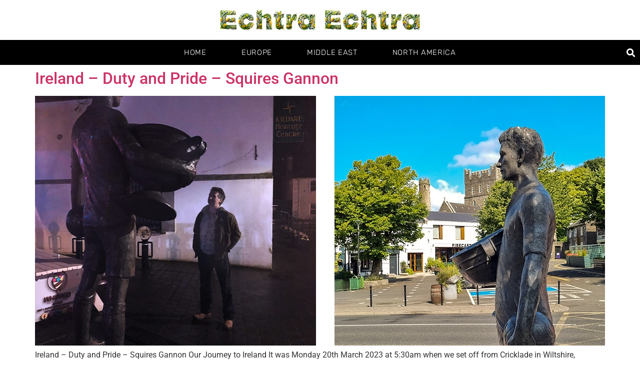

--- FILE ---
content_type: text/html; charset=UTF-8
request_url: https://echtraechtra.com/tag/kildare-gaa
body_size: 16259
content:
<!doctype html>
<html lang="en-GB" prefix="og: https://ogp.me/ns#">
<head>
	<meta charset="UTF-8">
	<meta name="viewport" content="width=device-width, initial-scale=1">
	<link rel="profile" href="https://gmpg.org/xfn/11">
	<link rel='preconnect' href='https://fonts.googleapis.com' />
<link rel='preconnect' href='https://fonts.gstatic.com' />
<meta http-equiv='x-dns-prefetch-control' content='on'>
<link rel='dns-prefetch' href='//fonts.googleapis.com' />
<link rel='dns-prefetch' href='//fonts.gstatic.com' />
<link rel='dns-prefetch' href='//s.gravatar.com' />
<link rel='dns-prefetch' href='//www.google-analytics.com' />

<!-- Search Engine Optimization by Rank Math - https://rankmath.com/ -->
<title>kildare gaa - Echtra Echtra</title>
<meta name="robots" content="follow, noindex"/>
<meta property="og:locale" content="en_GB" />
<meta property="og:type" content="article" />
<meta property="og:title" content="kildare gaa - Echtra Echtra" />
<meta property="og:url" content="https://echtraechtra.com/tag/kildare-gaa" />
<meta property="og:site_name" content="Echtra Echtra" />
<meta name="twitter:card" content="summary_large_image" />
<meta name="twitter:title" content="kildare gaa - Echtra Echtra" />
<meta name="twitter:label1" content="Posts" />
<meta name="twitter:data1" content="1" />
<script type="application/ld+json" class="rank-math-schema">{"@context":"https://schema.org","@graph":[{"@type":"NewsMediaOrganization","@id":"https://echtraechtra.com/#organization","name":"Echtra Echtra","url":"https://echtraechtra.com","logo":{"@type":"ImageObject","@id":"https://echtraechtra.com/#logo","url":"https://echtraechtra.com/wp-content/uploads/2021/11/EchtraEchtra-Logo.png","contentUrl":"https://echtraechtra.com/wp-content/uploads/2021/11/EchtraEchtra-Logo.png","caption":"Echtra Echtra","inLanguage":"en-GB","width":"689","height":"100"}},{"@type":"WebSite","@id":"https://echtraechtra.com/#website","url":"https://echtraechtra.com","name":"Echtra Echtra","publisher":{"@id":"https://echtraechtra.com/#organization"},"inLanguage":"en-GB"},{"@type":"CollectionPage","@id":"https://echtraechtra.com/tag/kildare-gaa#webpage","url":"https://echtraechtra.com/tag/kildare-gaa","name":"kildare gaa - Echtra Echtra","isPartOf":{"@id":"https://echtraechtra.com/#website"},"inLanguage":"en-GB"}]}</script>
<!-- /Rank Math WordPress SEO plugin -->

<link rel='dns-prefetch' href='//www.youtube.com' />
<link rel='dns-prefetch' href='//www.googletagmanager.com' />
<link rel='dns-prefetch' href='//fonts.googleapis.com' />
<link rel="alternate" type="application/rss+xml" title="Echtra Echtra &raquo; Feed" href="https://echtraechtra.com/feed" />
<link rel="alternate" type="application/rss+xml" title="Echtra Echtra &raquo; Comments Feed" href="https://echtraechtra.com/comments/feed" />
<link rel="alternate" type="application/rss+xml" title="Echtra Echtra &raquo; kildare gaa Tag Feed" href="https://echtraechtra.com/tag/kildare-gaa/feed" />
<style id='wp-img-auto-sizes-contain-inline-css'>
img:is([sizes=auto i],[sizes^="auto," i]){contain-intrinsic-size:3000px 1500px}
/*# sourceURL=wp-img-auto-sizes-contain-inline-css */
</style>
<style id='wp-emoji-styles-inline-css'>

	img.wp-smiley, img.emoji {
		display: inline !important;
		border: none !important;
		box-shadow: none !important;
		height: 1em !important;
		width: 1em !important;
		margin: 0 0.07em !important;
		vertical-align: -0.1em !important;
		background: none !important;
		padding: 0 !important;
	}
/*# sourceURL=wp-emoji-styles-inline-css */
</style>
<link rel='stylesheet' id='penci-oswald-css' href='//fonts.googleapis.com/css?family=Oswald%3A400&#038;display=swap&#038;ver=6.9' media='all' />
<link rel='stylesheet' id='hello-elementor-css' href='https://echtraechtra.com/wp-content/themes/hello-elementor/assets/css/reset.css?ver=3.4.4' media='all' />
<link rel='stylesheet' id='hello-elementor-theme-style-css' href='https://echtraechtra.com/wp-content/themes/hello-elementor/assets/css/theme.css?ver=3.4.4' media='all' />
<link rel='stylesheet' id='hello-elementor-header-footer-css' href='https://echtraechtra.com/wp-content/themes/hello-elementor/assets/css/header-footer.css?ver=3.4.4' media='all' />
<link rel='stylesheet' id='elementor-frontend-css' href='https://echtraechtra.com/wp-content/plugins/elementor/assets/css/frontend.min.css?ver=3.31.2' media='all' />
<style id='elementor-frontend-inline-css'>
.elementor-kit-7{--e-global-color-primary:#6EC1E4;--e-global-color-secondary:#54595F;--e-global-color-text:#7A7A7A;--e-global-color-accent:#61CE70;--e-global-typography-primary-font-family:"Roboto";--e-global-typography-primary-font-weight:600;--e-global-typography-secondary-font-family:"Roboto Slab";--e-global-typography-secondary-font-weight:400;--e-global-typography-text-font-family:"Roboto";--e-global-typography-text-font-weight:400;--e-global-typography-accent-font-family:"Roboto";--e-global-typography-accent-font-weight:500;}.elementor-kit-7 e-page-transition{background-color:#FFBC7D;}.elementor-section.elementor-section-boxed > .elementor-container{max-width:1140px;}.e-con{--container-max-width:1140px;}.elementor-widget:not(:last-child){margin-block-end:20px;}.elementor-element{--widgets-spacing:20px 20px;--widgets-spacing-row:20px;--widgets-spacing-column:20px;}{}h1.entry-title{display:var(--page-title-display);}.site-header .site-branding{flex-direction:column;align-items:stretch;}.site-header{padding-inline-end:0px;padding-inline-start:0px;}.site-footer .site-branding{flex-direction:column;align-items:stretch;}@media(max-width:1024px){.elementor-section.elementor-section-boxed > .elementor-container{max-width:1024px;}.e-con{--container-max-width:1024px;}}@media(max-width:767px){.elementor-section.elementor-section-boxed > .elementor-container{max-width:767px;}.e-con{--container-max-width:767px;}}
.elementor-1799 .elementor-element.elementor-element-f29d2c > .elementor-container{max-width:1400px;min-height:80px;}.elementor-bc-flex-widget .elementor-1799 .elementor-element.elementor-element-d6e16e0.elementor-column .elementor-widget-wrap{align-items:center;}.elementor-1799 .elementor-element.elementor-element-d6e16e0.elementor-column.elementor-element[data-element_type="column"] > .elementor-widget-wrap.elementor-element-populated{align-content:center;align-items:center;}.elementor-1799 .elementor-element.elementor-element-d6e16e0 > .elementor-element-populated{padding:0px 0px 0px 0px;}.elementor-bc-flex-widget .elementor-1799 .elementor-element.elementor-element-5a73ddaa.elementor-column .elementor-widget-wrap{align-items:center;}.elementor-1799 .elementor-element.elementor-element-5a73ddaa.elementor-column.elementor-element[data-element_type="column"] > .elementor-widget-wrap.elementor-element-populated{align-content:center;align-items:center;}.elementor-widget-image .widget-image-caption{color:var( --e-global-color-text );font-family:var( --e-global-typography-text-font-family ), Sans-serif;font-weight:var( --e-global-typography-text-font-weight );}.elementor-1799 .elementor-element.elementor-element-40ee7918 img{width:450px;}.elementor-bc-flex-widget .elementor-1799 .elementor-element.elementor-element-3897baa4.elementor-column .elementor-widget-wrap{align-items:center;}.elementor-1799 .elementor-element.elementor-element-3897baa4.elementor-column.elementor-element[data-element_type="column"] > .elementor-widget-wrap.elementor-element-populated{align-content:center;align-items:center;}.elementor-1799 .elementor-element.elementor-element-3897baa4.elementor-column > .elementor-widget-wrap{justify-content:flex-end;}.elementor-1799 .elementor-element.elementor-element-3897baa4 > .elementor-element-populated{padding:0px 0px 0px 0px;}.elementor-1799 .elementor-element.elementor-element-3d37b99:not(.elementor-motion-effects-element-type-background), .elementor-1799 .elementor-element.elementor-element-3d37b99 > .elementor-motion-effects-container > .elementor-motion-effects-layer{background-color:#000000;}.elementor-1799 .elementor-element.elementor-element-3d37b99 > .elementor-container{max-width:1400px;min-height:50px;}.elementor-1799 .elementor-element.elementor-element-3d37b99{transition:background 0.3s, border 0.3s, border-radius 0.3s, box-shadow 0.3s;z-index:10;}.elementor-1799 .elementor-element.elementor-element-3d37b99 > .elementor-background-overlay{transition:background 0.3s, border-radius 0.3s, opacity 0.3s;}.elementor-bc-flex-widget .elementor-1799 .elementor-element.elementor-element-6d16d70b.elementor-column .elementor-widget-wrap{align-items:center;}.elementor-1799 .elementor-element.elementor-element-6d16d70b.elementor-column.elementor-element[data-element_type="column"] > .elementor-widget-wrap.elementor-element-populated{align-content:center;align-items:center;}.elementor-1799 .elementor-element.elementor-element-6d16d70b > .elementor-element-populated{padding:5px 0px 0px 0px;}.elementor-widget-icon.elementor-view-stacked .elementor-icon{background-color:var( --e-global-color-primary );}.elementor-widget-icon.elementor-view-framed .elementor-icon, .elementor-widget-icon.elementor-view-default .elementor-icon{color:var( --e-global-color-primary );border-color:var( --e-global-color-primary );}.elementor-widget-icon.elementor-view-framed .elementor-icon, .elementor-widget-icon.elementor-view-default .elementor-icon svg{fill:var( --e-global-color-primary );}.elementor-1799 .elementor-element.elementor-element-3249d2b6 .elementor-icon-wrapper{text-align:left;}.elementor-1799 .elementor-element.elementor-element-3249d2b6.elementor-view-stacked .elementor-icon{background-color:#ffffff;}.elementor-1799 .elementor-element.elementor-element-3249d2b6.elementor-view-framed .elementor-icon, .elementor-1799 .elementor-element.elementor-element-3249d2b6.elementor-view-default .elementor-icon{color:#ffffff;border-color:#ffffff;}.elementor-1799 .elementor-element.elementor-element-3249d2b6.elementor-view-framed .elementor-icon, .elementor-1799 .elementor-element.elementor-element-3249d2b6.elementor-view-default .elementor-icon svg{fill:#ffffff;}.elementor-1799 .elementor-element.elementor-element-3249d2b6.elementor-view-stacked .elementor-icon:hover{background-color:#f40045;}.elementor-1799 .elementor-element.elementor-element-3249d2b6.elementor-view-framed .elementor-icon:hover, .elementor-1799 .elementor-element.elementor-element-3249d2b6.elementor-view-default .elementor-icon:hover{color:#f40045;border-color:#f40045;}.elementor-1799 .elementor-element.elementor-element-3249d2b6.elementor-view-framed .elementor-icon:hover, .elementor-1799 .elementor-element.elementor-element-3249d2b6.elementor-view-default .elementor-icon:hover svg{fill:#f40045;}.elementor-1799 .elementor-element.elementor-element-3249d2b6 .elementor-icon{font-size:25px;}.elementor-1799 .elementor-element.elementor-element-3249d2b6 .elementor-icon svg{height:25px;}.elementor-bc-flex-widget .elementor-1799 .elementor-element.elementor-element-1c092d60.elementor-column .elementor-widget-wrap{align-items:center;}.elementor-1799 .elementor-element.elementor-element-1c092d60.elementor-column.elementor-element[data-element_type="column"] > .elementor-widget-wrap.elementor-element-populated{align-content:center;align-items:center;}.elementor-1799 .elementor-element.elementor-element-1c092d60 > .elementor-element-populated{padding:0px 0px 0px 0px;}.elementor-widget-nav-menu .elementor-nav-menu .elementor-item{font-family:var( --e-global-typography-primary-font-family ), Sans-serif;font-weight:var( --e-global-typography-primary-font-weight );}.elementor-widget-nav-menu .elementor-nav-menu--main .elementor-item{color:var( --e-global-color-text );fill:var( --e-global-color-text );}.elementor-widget-nav-menu .elementor-nav-menu--main .elementor-item:hover,
					.elementor-widget-nav-menu .elementor-nav-menu--main .elementor-item.elementor-item-active,
					.elementor-widget-nav-menu .elementor-nav-menu--main .elementor-item.highlighted,
					.elementor-widget-nav-menu .elementor-nav-menu--main .elementor-item:focus{color:var( --e-global-color-accent );fill:var( --e-global-color-accent );}.elementor-widget-nav-menu .elementor-nav-menu--main:not(.e--pointer-framed) .elementor-item:before,
					.elementor-widget-nav-menu .elementor-nav-menu--main:not(.e--pointer-framed) .elementor-item:after{background-color:var( --e-global-color-accent );}.elementor-widget-nav-menu .e--pointer-framed .elementor-item:before,
					.elementor-widget-nav-menu .e--pointer-framed .elementor-item:after{border-color:var( --e-global-color-accent );}.elementor-widget-nav-menu{--e-nav-menu-divider-color:var( --e-global-color-text );}.elementor-widget-nav-menu .elementor-nav-menu--dropdown .elementor-item, .elementor-widget-nav-menu .elementor-nav-menu--dropdown  .elementor-sub-item{font-family:var( --e-global-typography-accent-font-family ), Sans-serif;font-weight:var( --e-global-typography-accent-font-weight );}.elementor-1799 .elementor-element.elementor-element-3aeae89b .elementor-menu-toggle{margin-right:auto;border-width:0px;border-radius:0px;}.elementor-1799 .elementor-element.elementor-element-3aeae89b .elementor-nav-menu .elementor-item{font-family:"Rubik", Sans-serif;font-size:15px;font-weight:100;text-transform:uppercase;letter-spacing:0.7px;}.elementor-1799 .elementor-element.elementor-element-3aeae89b .elementor-nav-menu--main .elementor-item{color:#FFFFFF;fill:#FFFFFF;padding-left:30px;padding-right:30px;}.elementor-1799 .elementor-element.elementor-element-3aeae89b .elementor-nav-menu--main .elementor-item:hover,
					.elementor-1799 .elementor-element.elementor-element-3aeae89b .elementor-nav-menu--main .elementor-item.elementor-item-active,
					.elementor-1799 .elementor-element.elementor-element-3aeae89b .elementor-nav-menu--main .elementor-item.highlighted,
					.elementor-1799 .elementor-element.elementor-element-3aeae89b .elementor-nav-menu--main .elementor-item:focus{color:#F40045;fill:#F40045;}.elementor-1799 .elementor-element.elementor-element-3aeae89b .elementor-nav-menu--main .elementor-item.elementor-item-active{color:#f40045;}.elementor-1799 .elementor-element.elementor-element-3aeae89b{--e-nav-menu-horizontal-menu-item-margin:calc( 10px / 2 );--nav-menu-icon-size:25px;}.elementor-1799 .elementor-element.elementor-element-3aeae89b .elementor-nav-menu--main:not(.elementor-nav-menu--layout-horizontal) .elementor-nav-menu > li:not(:last-child){margin-bottom:10px;}.elementor-1799 .elementor-element.elementor-element-3aeae89b .elementor-nav-menu--dropdown a, .elementor-1799 .elementor-element.elementor-element-3aeae89b .elementor-menu-toggle{color:#FFFFFF;fill:#FFFFFF;}.elementor-1799 .elementor-element.elementor-element-3aeae89b .elementor-nav-menu--dropdown{background-color:#000000;}.elementor-1799 .elementor-element.elementor-element-3aeae89b .elementor-nav-menu--dropdown a:hover,
					.elementor-1799 .elementor-element.elementor-element-3aeae89b .elementor-nav-menu--dropdown a:focus,
					.elementor-1799 .elementor-element.elementor-element-3aeae89b .elementor-nav-menu--dropdown a.elementor-item-active,
					.elementor-1799 .elementor-element.elementor-element-3aeae89b .elementor-nav-menu--dropdown a.highlighted,
					.elementor-1799 .elementor-element.elementor-element-3aeae89b .elementor-menu-toggle:hover,
					.elementor-1799 .elementor-element.elementor-element-3aeae89b .elementor-menu-toggle:focus{color:#F40045;}.elementor-1799 .elementor-element.elementor-element-3aeae89b .elementor-nav-menu--dropdown a:hover,
					.elementor-1799 .elementor-element.elementor-element-3aeae89b .elementor-nav-menu--dropdown a:focus,
					.elementor-1799 .elementor-element.elementor-element-3aeae89b .elementor-nav-menu--dropdown a.elementor-item-active,
					.elementor-1799 .elementor-element.elementor-element-3aeae89b .elementor-nav-menu--dropdown a.highlighted{background-color:#000000;}.elementor-1799 .elementor-element.elementor-element-3aeae89b .elementor-nav-menu--dropdown a.elementor-item-active{color:#F40045;background-color:#000000;}.elementor-1799 .elementor-element.elementor-element-3aeae89b div.elementor-menu-toggle{color:#ffffff;}.elementor-1799 .elementor-element.elementor-element-3aeae89b div.elementor-menu-toggle svg{fill:#ffffff;}.elementor-bc-flex-widget .elementor-1799 .elementor-element.elementor-element-6fde7eab.elementor-column .elementor-widget-wrap{align-items:center;}.elementor-1799 .elementor-element.elementor-element-6fde7eab.elementor-column.elementor-element[data-element_type="column"] > .elementor-widget-wrap.elementor-element-populated{align-content:center;align-items:center;}.elementor-1799 .elementor-element.elementor-element-6fde7eab > .elementor-element-populated{padding:1px 1px 1px 1px;}.elementor-widget-search-form input[type="search"].elementor-search-form__input{font-family:var( --e-global-typography-text-font-family ), Sans-serif;font-weight:var( --e-global-typography-text-font-weight );}.elementor-widget-search-form .elementor-search-form__input,
					.elementor-widget-search-form .elementor-search-form__icon,
					.elementor-widget-search-form .elementor-lightbox .dialog-lightbox-close-button,
					.elementor-widget-search-form .elementor-lightbox .dialog-lightbox-close-button:hover,
					.elementor-widget-search-form.elementor-search-form--skin-full_screen input[type="search"].elementor-search-form__input{color:var( --e-global-color-text );fill:var( --e-global-color-text );}.elementor-widget-search-form .elementor-search-form__submit{font-family:var( --e-global-typography-text-font-family ), Sans-serif;font-weight:var( --e-global-typography-text-font-weight );background-color:var( --e-global-color-secondary );}.elementor-1799 .elementor-element.elementor-element-cd2ef34 .elementor-search-form{text-align:right;}.elementor-1799 .elementor-element.elementor-element-cd2ef34 .elementor-search-form__toggle{--e-search-form-toggle-size:35px;--e-search-form-toggle-color:#ffffff;--e-search-form-toggle-icon-size:calc(50em / 100);}.elementor-1799 .elementor-element.elementor-element-cd2ef34.elementor-search-form--skin-full_screen .elementor-search-form__container{background-color:rgba(12,12,12,0.85);}.elementor-1799 .elementor-element.elementor-element-cd2ef34 input[type="search"].elementor-search-form__input{font-family:"Rubik", Sans-serif;font-size:24px;font-weight:300;}.elementor-1799 .elementor-element.elementor-element-cd2ef34 .elementor-search-form__input,
					.elementor-1799 .elementor-element.elementor-element-cd2ef34 .elementor-search-form__icon,
					.elementor-1799 .elementor-element.elementor-element-cd2ef34 .elementor-lightbox .dialog-lightbox-close-button,
					.elementor-1799 .elementor-element.elementor-element-cd2ef34 .elementor-lightbox .dialog-lightbox-close-button:hover,
					.elementor-1799 .elementor-element.elementor-element-cd2ef34.elementor-search-form--skin-full_screen input[type="search"].elementor-search-form__input{color:#ffffff;fill:#ffffff;}.elementor-1799 .elementor-element.elementor-element-cd2ef34:not(.elementor-search-form--skin-full_screen) .elementor-search-form__container{border-color:#ffffff;border-radius:0px;}.elementor-1799 .elementor-element.elementor-element-cd2ef34.elementor-search-form--skin-full_screen input[type="search"].elementor-search-form__input{border-color:#ffffff;border-radius:0px;}.elementor-1799 .elementor-element.elementor-element-cd2ef34 .elementor-search-form__toggle:hover{--e-search-form-toggle-color:#f40045;}.elementor-1799 .elementor-element.elementor-element-cd2ef34 .elementor-search-form__toggle:focus{--e-search-form-toggle-color:#f40045;}.elementor-theme-builder-content-area{height:400px;}.elementor-location-header:before, .elementor-location-footer:before{content:"";display:table;clear:both;}@media(min-width:768px){.elementor-1799 .elementor-element.elementor-element-6d16d70b{width:5%;}.elementor-1799 .elementor-element.elementor-element-1c092d60{width:90%;}.elementor-1799 .elementor-element.elementor-element-6fde7eab{width:5%;}}@media(max-width:1024px){.elementor-1799 .elementor-element.elementor-element-f29d2c{padding:0px 50px 0px 50px;}.elementor-1799 .elementor-element.elementor-element-3d37b99{padding:0px 50px 0px 50px;}.elementor-1799 .elementor-element.elementor-element-3aeae89b .elementor-nav-menu--dropdown a{padding-left:50px;padding-right:50px;padding-top:25px;padding-bottom:25px;}.elementor-1799 .elementor-element.elementor-element-3aeae89b .elementor-nav-menu--main > .elementor-nav-menu > li > .elementor-nav-menu--dropdown, .elementor-1799 .elementor-element.elementor-element-3aeae89b .elementor-nav-menu__container.elementor-nav-menu--dropdown{margin-top:0px !important;}}@media(max-width:767px){.elementor-1799 .elementor-element.elementor-element-f29d2c{padding:0px 0px 0px 0px;}.elementor-1799 .elementor-element.elementor-element-d6e16e0{width:50%;}.elementor-1799 .elementor-element.elementor-element-5a73ddaa{width:50%;}.elementor-1799 .elementor-element.elementor-element-5a73ddaa > .elementor-element-populated{padding:0px 0px 0px 20px;}.elementor-1799 .elementor-element.elementor-element-40ee7918{text-align:left;}.elementor-1799 .elementor-element.elementor-element-3897baa4{width:50%;}.elementor-bc-flex-widget .elementor-1799 .elementor-element.elementor-element-3897baa4.elementor-column .elementor-widget-wrap{align-items:center;}.elementor-1799 .elementor-element.elementor-element-3897baa4.elementor-column.elementor-element[data-element_type="column"] > .elementor-widget-wrap.elementor-element-populated{align-content:center;align-items:center;}.elementor-1799 .elementor-element.elementor-element-3897baa4 > .elementor-element-populated{padding:0px 20px 0px 0px;}.elementor-1799 .elementor-element.elementor-element-3d37b99{padding:0px 20px 0px 20px;}.elementor-1799 .elementor-element.elementor-element-6d16d70b{width:15%;}.elementor-1799 .elementor-element.elementor-element-1c092d60{width:20%;}.elementor-1799 .elementor-element.elementor-element-3aeae89b .elementor-nav-menu .elementor-item{font-size:16px;}.elementor-1799 .elementor-element.elementor-element-3aeae89b .elementor-nav-menu--dropdown a{padding-left:30px;padding-right:30px;padding-top:20px;padding-bottom:20px;}.elementor-1799 .elementor-element.elementor-element-3aeae89b .elementor-nav-menu--main > .elementor-nav-menu > li > .elementor-nav-menu--dropdown, .elementor-1799 .elementor-element.elementor-element-3aeae89b .elementor-nav-menu__container.elementor-nav-menu--dropdown{margin-top:-10px !important;}.elementor-1799 .elementor-element.elementor-element-6fde7eab{width:65%;}}
.elementor-1807 .elementor-element.elementor-element-1d16bcd8 > .elementor-container{min-height:350px;}.elementor-1807 .elementor-element.elementor-element-1d16bcd8{margin-top:180px;margin-bottom:0px;}.elementor-1807 .elementor-element.elementor-element-6dc06596:not(.elementor-motion-effects-element-type-background) > .elementor-widget-wrap, .elementor-1807 .elementor-element.elementor-element-6dc06596 > .elementor-widget-wrap > .elementor-motion-effects-container > .elementor-motion-effects-layer{background-color:#ffffff;}.elementor-bc-flex-widget .elementor-1807 .elementor-element.elementor-element-6dc06596.elementor-column .elementor-widget-wrap{align-items:center;}.elementor-1807 .elementor-element.elementor-element-6dc06596.elementor-column.elementor-element[data-element_type="column"] > .elementor-widget-wrap.elementor-element-populated{align-content:center;align-items:center;}.elementor-1807 .elementor-element.elementor-element-6dc06596 > .elementor-element-populated{transition:background 0.3s, border 0.3s, border-radius 0.3s, box-shadow 0.3s;padding:0% 8% 0% 28%;}.elementor-1807 .elementor-element.elementor-element-6dc06596 > .elementor-element-populated > .elementor-background-overlay{transition:background 0.3s, border-radius 0.3s, opacity 0.3s;}.elementor-1807 .elementor-element.elementor-element-3b7a2256 > .elementor-container > .elementor-column > .elementor-widget-wrap{align-content:center;align-items:center;}.elementor-1807 .elementor-element.elementor-element-3b7a2256{transition:background 0.3s, border 0.3s, border-radius 0.3s, box-shadow 0.3s;margin-top:0px;margin-bottom:0px;}.elementor-1807 .elementor-element.elementor-element-3b7a2256 > .elementor-background-overlay{transition:background 0.3s, border-radius 0.3s, opacity 0.3s;}.elementor-bc-flex-widget .elementor-1807 .elementor-element.elementor-element-40b63ad6.elementor-column .elementor-widget-wrap{align-items:center;}.elementor-1807 .elementor-element.elementor-element-40b63ad6.elementor-column.elementor-element[data-element_type="column"] > .elementor-widget-wrap.elementor-element-populated{align-content:center;align-items:center;}.elementor-1807 .elementor-element.elementor-element-40b63ad6 > .elementor-element-populated{transition:background 0.3s, border 0.3s, border-radius 0.3s, box-shadow 0.3s;padding:0px 0px 0px 0px;}.elementor-1807 .elementor-element.elementor-element-40b63ad6 > .elementor-element-populated > .elementor-background-overlay{transition:background 0.3s, border-radius 0.3s, opacity 0.3s;}.elementor-widget-image .widget-image-caption{color:var( --e-global-color-text );font-family:var( --e-global-typography-text-font-family ), Sans-serif;font-weight:var( --e-global-typography-text-font-weight );}.elementor-1807 .elementor-element.elementor-element-385ec02f{text-align:center;}.elementor-1807 .elementor-element.elementor-element-5c342cb8 > .elementor-element-populated{padding:0px 0px 0px 30px;}.elementor-widget-heading .elementor-heading-title{font-family:var( --e-global-typography-primary-font-family ), Sans-serif;font-weight:var( --e-global-typography-primary-font-weight );color:var( --e-global-color-primary );}.elementor-1807 .elementor-element.elementor-element-7d75f394{text-align:center;}.elementor-1807 .elementor-element.elementor-element-7d75f394 .elementor-heading-title{font-family:"Rubik", Sans-serif;font-size:40px;font-weight:500;line-height:1.2em;color:#0c0c0c;}.elementor-1807 .elementor-element.elementor-element-736b6c35:not(.elementor-motion-effects-element-type-background) > .elementor-widget-wrap, .elementor-1807 .elementor-element.elementor-element-736b6c35 > .elementor-widget-wrap > .elementor-motion-effects-container > .elementor-motion-effects-layer{background-color:#F7F7F7;}.elementor-bc-flex-widget .elementor-1807 .elementor-element.elementor-element-736b6c35.elementor-column .elementor-widget-wrap{align-items:center;}.elementor-1807 .elementor-element.elementor-element-736b6c35.elementor-column.elementor-element[data-element_type="column"] > .elementor-widget-wrap.elementor-element-populated{align-content:center;align-items:center;}.elementor-1807 .elementor-element.elementor-element-736b6c35 > .elementor-widget-wrap > .elementor-widget:not(.elementor-widget__width-auto):not(.elementor-widget__width-initial):not(:last-child):not(.elementor-absolute){margin-bottom:15px;}.elementor-1807 .elementor-element.elementor-element-736b6c35 > .elementor-element-populated{transition:background 0.3s, border 0.3s, border-radius 0.3s, box-shadow 0.3s;padding:0% 28% 0% 8%;}.elementor-1807 .elementor-element.elementor-element-736b6c35 > .elementor-element-populated > .elementor-background-overlay{transition:background 0.3s, border-radius 0.3s, opacity 0.3s;}.elementor-widget-divider{--divider-color:var( --e-global-color-secondary );}.elementor-widget-divider .elementor-divider__text{color:var( --e-global-color-secondary );font-family:var( --e-global-typography-secondary-font-family ), Sans-serif;font-weight:var( --e-global-typography-secondary-font-weight );}.elementor-widget-divider.elementor-view-stacked .elementor-icon{background-color:var( --e-global-color-secondary );}.elementor-widget-divider.elementor-view-framed .elementor-icon, .elementor-widget-divider.elementor-view-default .elementor-icon{color:var( --e-global-color-secondary );border-color:var( --e-global-color-secondary );}.elementor-widget-divider.elementor-view-framed .elementor-icon, .elementor-widget-divider.elementor-view-default .elementor-icon svg{fill:var( --e-global-color-secondary );}.elementor-1807 .elementor-element.elementor-element-7c2a70db{--divider-border-style:solid;--divider-color:#000;--divider-border-width:1px;}.elementor-1807 .elementor-element.elementor-element-7c2a70db .elementor-divider-separator{width:215px;margin:0 auto;margin-left:0;}.elementor-1807 .elementor-element.elementor-element-7c2a70db .elementor-divider{text-align:left;padding-block-start:5px;padding-block-end:5px;}.elementor-1807 .elementor-element.elementor-element-7c2a70db .elementor-divider__text{color:#f40045;font-family:"Rubik", Sans-serif;font-size:14px;font-weight:400;}.elementor-1807 .elementor-element.elementor-element-29396d4f .elementor-heading-title{font-family:"Rubik", Sans-serif;font-size:22px;font-weight:500;color:#0c0c0c;}.elementor-widget-form .elementor-field-group > label, .elementor-widget-form .elementor-field-subgroup label{color:var( --e-global-color-text );}.elementor-widget-form .elementor-field-group > label{font-family:var( --e-global-typography-text-font-family ), Sans-serif;font-weight:var( --e-global-typography-text-font-weight );}.elementor-widget-form .elementor-field-type-html{color:var( --e-global-color-text );font-family:var( --e-global-typography-text-font-family ), Sans-serif;font-weight:var( --e-global-typography-text-font-weight );}.elementor-widget-form .elementor-field-group .elementor-field{color:var( --e-global-color-text );}.elementor-widget-form .elementor-field-group .elementor-field, .elementor-widget-form .elementor-field-subgroup label{font-family:var( --e-global-typography-text-font-family ), Sans-serif;font-weight:var( --e-global-typography-text-font-weight );}.elementor-widget-form .elementor-button{font-family:var( --e-global-typography-accent-font-family ), Sans-serif;font-weight:var( --e-global-typography-accent-font-weight );}.elementor-widget-form .e-form__buttons__wrapper__button-next{background-color:var( --e-global-color-accent );}.elementor-widget-form .elementor-button[type="submit"]{background-color:var( --e-global-color-accent );}.elementor-widget-form .e-form__buttons__wrapper__button-previous{background-color:var( --e-global-color-accent );}.elementor-widget-form .elementor-message{font-family:var( --e-global-typography-text-font-family ), Sans-serif;font-weight:var( --e-global-typography-text-font-weight );}.elementor-widget-form .e-form__indicators__indicator, .elementor-widget-form .e-form__indicators__indicator__label{font-family:var( --e-global-typography-accent-font-family ), Sans-serif;font-weight:var( --e-global-typography-accent-font-weight );}.elementor-widget-form{--e-form-steps-indicator-inactive-primary-color:var( --e-global-color-text );--e-form-steps-indicator-active-primary-color:var( --e-global-color-accent );--e-form-steps-indicator-completed-primary-color:var( --e-global-color-accent );--e-form-steps-indicator-progress-color:var( --e-global-color-accent );--e-form-steps-indicator-progress-background-color:var( --e-global-color-text );--e-form-steps-indicator-progress-meter-color:var( --e-global-color-text );}.elementor-widget-form .e-form__indicators__indicator__progress__meter{font-family:var( --e-global-typography-accent-font-family ), Sans-serif;font-weight:var( --e-global-typography-accent-font-weight );}.elementor-1807 .elementor-element.elementor-element-105a1426 > .elementor-widget-container{margin:20px 0px 0px 0px;}.elementor-1807 .elementor-element.elementor-element-105a1426 .elementor-field-group{padding-right:calc( 0px/2 );padding-left:calc( 0px/2 );margin-bottom:0px;}.elementor-1807 .elementor-element.elementor-element-105a1426 .elementor-form-fields-wrapper{margin-left:calc( -0px/2 );margin-right:calc( -0px/2 );margin-bottom:-0px;}.elementor-1807 .elementor-element.elementor-element-105a1426 .elementor-field-group.recaptcha_v3-bottomleft, .elementor-1807 .elementor-element.elementor-element-105a1426 .elementor-field-group.recaptcha_v3-bottomright{margin-bottom:0;}body.rtl .elementor-1807 .elementor-element.elementor-element-105a1426 .elementor-labels-inline .elementor-field-group > label{padding-left:0px;}body:not(.rtl) .elementor-1807 .elementor-element.elementor-element-105a1426 .elementor-labels-inline .elementor-field-group > label{padding-right:0px;}body .elementor-1807 .elementor-element.elementor-element-105a1426 .elementor-labels-above .elementor-field-group > label{padding-bottom:0px;}.elementor-1807 .elementor-element.elementor-element-105a1426 .elementor-field-type-html{padding-bottom:0px;}.elementor-1807 .elementor-element.elementor-element-105a1426 .elementor-field-group .elementor-field{color:#cacaca;}.elementor-1807 .elementor-element.elementor-element-105a1426 .elementor-field-group .elementor-field, .elementor-1807 .elementor-element.elementor-element-105a1426 .elementor-field-subgroup label{font-family:"Rubik", Sans-serif;font-size:16px;font-weight:300;}.elementor-1807 .elementor-element.elementor-element-105a1426 .elementor-field-group .elementor-field:not(.elementor-select-wrapper){background-color:#ffffff;border-width:0px 0px 0px 0px;border-radius:0px 0px 0px 0px;}.elementor-1807 .elementor-element.elementor-element-105a1426 .elementor-field-group .elementor-select-wrapper select{background-color:#ffffff;border-width:0px 0px 0px 0px;border-radius:0px 0px 0px 0px;}.elementor-1807 .elementor-element.elementor-element-105a1426 .elementor-button{font-family:"Rubik", Sans-serif;font-size:15px;font-weight:300;text-transform:uppercase;border-radius:0px 0px 0px 0px;}.elementor-1807 .elementor-element.elementor-element-105a1426 .e-form__buttons__wrapper__button-next{background-color:#0c0c0c;color:#ffffff;}.elementor-1807 .elementor-element.elementor-element-105a1426 .elementor-button[type="submit"]{background-color:#0c0c0c;color:#ffffff;}.elementor-1807 .elementor-element.elementor-element-105a1426 .elementor-button[type="submit"] svg *{fill:#ffffff;}.elementor-1807 .elementor-element.elementor-element-105a1426 .e-form__buttons__wrapper__button-previous{color:#ffffff;}.elementor-1807 .elementor-element.elementor-element-105a1426 .e-form__buttons__wrapper__button-next:hover{background-color:#f40045;color:#ffffff;}.elementor-1807 .elementor-element.elementor-element-105a1426 .elementor-button[type="submit"]:hover{background-color:#f40045;color:#ffffff;}.elementor-1807 .elementor-element.elementor-element-105a1426 .elementor-button[type="submit"]:hover svg *{fill:#ffffff;}.elementor-1807 .elementor-element.elementor-element-105a1426 .e-form__buttons__wrapper__button-previous:hover{color:#ffffff;}.elementor-1807 .elementor-element.elementor-element-105a1426{--e-form-steps-indicators-spacing:20px;--e-form-steps-indicator-padding:30px;--e-form-steps-indicator-inactive-secondary-color:#ffffff;--e-form-steps-indicator-active-secondary-color:#ffffff;--e-form-steps-indicator-completed-secondary-color:#ffffff;--e-form-steps-divider-width:1px;--e-form-steps-divider-gap:10px;}.elementor-1807 .elementor-element.elementor-element-7b85066{margin-top:30px;margin-bottom:0px;}.elementor-bc-flex-widget .elementor-1807 .elementor-element.elementor-element-7976abaf.elementor-column .elementor-widget-wrap{align-items:center;}.elementor-1807 .elementor-element.elementor-element-7976abaf.elementor-column.elementor-element[data-element_type="column"] > .elementor-widget-wrap.elementor-element-populated{align-content:center;align-items:center;}.elementor-1807 .elementor-element.elementor-element-3c0af88d > .elementor-element-populated{padding:0px 0px 0px 0px;}.elementor-1807 .elementor-element.elementor-element-f242b10:not(.elementor-motion-effects-element-type-background), .elementor-1807 .elementor-element.elementor-element-f242b10 > .elementor-motion-effects-container > .elementor-motion-effects-layer{background-color:#0c0c0c;}.elementor-1807 .elementor-element.elementor-element-f242b10 > .elementor-container{max-width:1400px;min-height:80px;}.elementor-1807 .elementor-element.elementor-element-f242b10{transition:background 0.3s, border 0.3s, border-radius 0.3s, box-shadow 0.3s;}.elementor-1807 .elementor-element.elementor-element-f242b10 > .elementor-background-overlay{transition:background 0.3s, border-radius 0.3s, opacity 0.3s;}.elementor-1807 .elementor-element.elementor-element-2a5319bb > .elementor-element-populated{padding:0px 0px 0px 0px;}.elementor-widget-nav-menu .elementor-nav-menu .elementor-item{font-family:var( --e-global-typography-primary-font-family ), Sans-serif;font-weight:var( --e-global-typography-primary-font-weight );}.elementor-widget-nav-menu .elementor-nav-menu--main .elementor-item{color:var( --e-global-color-text );fill:var( --e-global-color-text );}.elementor-widget-nav-menu .elementor-nav-menu--main .elementor-item:hover,
					.elementor-widget-nav-menu .elementor-nav-menu--main .elementor-item.elementor-item-active,
					.elementor-widget-nav-menu .elementor-nav-menu--main .elementor-item.highlighted,
					.elementor-widget-nav-menu .elementor-nav-menu--main .elementor-item:focus{color:var( --e-global-color-accent );fill:var( --e-global-color-accent );}.elementor-widget-nav-menu .elementor-nav-menu--main:not(.e--pointer-framed) .elementor-item:before,
					.elementor-widget-nav-menu .elementor-nav-menu--main:not(.e--pointer-framed) .elementor-item:after{background-color:var( --e-global-color-accent );}.elementor-widget-nav-menu .e--pointer-framed .elementor-item:before,
					.elementor-widget-nav-menu .e--pointer-framed .elementor-item:after{border-color:var( --e-global-color-accent );}.elementor-widget-nav-menu{--e-nav-menu-divider-color:var( --e-global-color-text );}.elementor-widget-nav-menu .elementor-nav-menu--dropdown .elementor-item, .elementor-widget-nav-menu .elementor-nav-menu--dropdown  .elementor-sub-item{font-family:var( --e-global-typography-accent-font-family ), Sans-serif;font-weight:var( --e-global-typography-accent-font-weight );}.elementor-1807 .elementor-element.elementor-element-7041e4e1 .elementor-menu-toggle{margin:0 auto;}.elementor-1807 .elementor-element.elementor-element-7041e4e1 .elementor-nav-menu .elementor-item{font-family:"Rubik", Sans-serif;font-size:15px;font-weight:100;text-transform:uppercase;letter-spacing:0.7px;}.elementor-1807 .elementor-element.elementor-element-7041e4e1 .elementor-nav-menu--main .elementor-item{color:#ffffff;fill:#ffffff;padding-left:4px;padding-right:4px;}.elementor-1807 .elementor-element.elementor-element-7041e4e1 .elementor-nav-menu--main .elementor-item:hover,
					.elementor-1807 .elementor-element.elementor-element-7041e4e1 .elementor-nav-menu--main .elementor-item.elementor-item-active,
					.elementor-1807 .elementor-element.elementor-element-7041e4e1 .elementor-nav-menu--main .elementor-item.highlighted,
					.elementor-1807 .elementor-element.elementor-element-7041e4e1 .elementor-nav-menu--main .elementor-item:focus{color:#f40045;fill:#f40045;}.elementor-1807 .elementor-element.elementor-element-7041e4e1 .elementor-nav-menu--main .elementor-item.elementor-item-active{color:#f40045;}.elementor-1807 .elementor-element.elementor-element-7041e4e1{--e-nav-menu-horizontal-menu-item-margin:calc( 100px / 2 );}.elementor-1807 .elementor-element.elementor-element-7041e4e1 .elementor-nav-menu--main:not(.elementor-nav-menu--layout-horizontal) .elementor-nav-menu > li:not(:last-child){margin-bottom:100px;}.elementor-1807 .elementor-element.elementor-element-74fe1ddc:not(.elementor-motion-effects-element-type-background), .elementor-1807 .elementor-element.elementor-element-74fe1ddc > .elementor-motion-effects-container > .elementor-motion-effects-layer{background-color:#0c0c0c;}.elementor-1807 .elementor-element.elementor-element-74fe1ddc > .elementor-container{max-width:1400px;min-height:50px;}.elementor-1807 .elementor-element.elementor-element-74fe1ddc{border-style:solid;border-width:1px 0px 0px 0px;border-color:rgba(255,255,255,0.2);transition:background 0.3s, border 0.3s, border-radius 0.3s, box-shadow 0.3s;}.elementor-1807 .elementor-element.elementor-element-74fe1ddc > .elementor-background-overlay{transition:background 0.3s, border-radius 0.3s, opacity 0.3s;}.elementor-bc-flex-widget .elementor-1807 .elementor-element.elementor-element-63b168cb.elementor-column .elementor-widget-wrap{align-items:center;}.elementor-1807 .elementor-element.elementor-element-63b168cb.elementor-column.elementor-element[data-element_type="column"] > .elementor-widget-wrap.elementor-element-populated{align-content:center;align-items:center;}.elementor-1807 .elementor-element.elementor-element-63b168cb > .elementor-element-populated{padding:0px 0px 0px 0px;}.elementor-widget-text-editor{font-family:var( --e-global-typography-text-font-family ), Sans-serif;font-weight:var( --e-global-typography-text-font-weight );color:var( --e-global-color-text );}.elementor-widget-text-editor.elementor-drop-cap-view-stacked .elementor-drop-cap{background-color:var( --e-global-color-primary );}.elementor-widget-text-editor.elementor-drop-cap-view-framed .elementor-drop-cap, .elementor-widget-text-editor.elementor-drop-cap-view-default .elementor-drop-cap{color:var( --e-global-color-primary );border-color:var( --e-global-color-primary );}.elementor-1807 .elementor-element.elementor-element-cd271cf{text-align:left;font-family:"Rubik", Sans-serif;font-size:14px;font-weight:200;color:#ffffff;}.elementor-bc-flex-widget .elementor-1807 .elementor-element.elementor-element-f9c4196.elementor-column .elementor-widget-wrap{align-items:center;}.elementor-1807 .elementor-element.elementor-element-f9c4196.elementor-column.elementor-element[data-element_type="column"] > .elementor-widget-wrap.elementor-element-populated{align-content:center;align-items:center;}.elementor-1807 .elementor-element.elementor-element-f9c4196 > .elementor-element-populated{padding:0px 0px 0px 0px;}.elementor-1807 .elementor-element.elementor-element-2418704{text-align:right;}.elementor-1807 .elementor-element.elementor-element-2418704 .elementor-heading-title{font-family:"Rubik", Sans-serif;font-size:14px;font-weight:200;letter-spacing:0.4px;color:#ffffff;}.elementor-theme-builder-content-area{height:400px;}.elementor-location-header:before, .elementor-location-footer:before{content:"";display:table;clear:both;}@media(min-width:768px){.elementor-1807 .elementor-element.elementor-element-7976abaf{width:28%;}.elementor-1807 .elementor-element.elementor-element-3c0af88d{width:72%;}}@media(max-width:1024px){.elementor-1807 .elementor-element.elementor-element-1d16bcd8{margin-top:80px;margin-bottom:0px;padding:0px 50px 0px 50px;}.elementor-1807 .elementor-element.elementor-element-6dc06596 > .elementor-element-populated{padding:0px 0px 0px 0px;}.elementor-1807 .elementor-element.elementor-element-3b7a2256{padding:0px 0px 50px 0px;}.elementor-1807 .elementor-element.elementor-element-5c342cb8 > .elementor-element-populated{padding:0px 0px 0px 0px;}.elementor-1807 .elementor-element.elementor-element-7d75f394 .elementor-heading-title{font-size:45px;}.elementor-1807 .elementor-element.elementor-element-736b6c35 > .elementor-element-populated{margin:0px 0px 0px 0px;--e-column-margin-right:0px;--e-column-margin-left:0px;padding:50px 50px 50px 50px;}.elementor-1807 .elementor-element.elementor-element-7041e4e1 .elementor-nav-menu--main .elementor-item{padding-top:10px;padding-bottom:10px;}.elementor-1807 .elementor-element.elementor-element-7041e4e1{--e-nav-menu-horizontal-menu-item-margin:calc( 70px / 2 );}.elementor-1807 .elementor-element.elementor-element-7041e4e1 .elementor-nav-menu--main:not(.elementor-nav-menu--layout-horizontal) .elementor-nav-menu > li:not(:last-child){margin-bottom:70px;}.elementor-bc-flex-widget .elementor-1807 .elementor-element.elementor-element-63b168cb.elementor-column .elementor-widget-wrap{align-items:center;}.elementor-1807 .elementor-element.elementor-element-63b168cb.elementor-column.elementor-element[data-element_type="column"] > .elementor-widget-wrap.elementor-element-populated{align-content:center;align-items:center;}.elementor-1807 .elementor-element.elementor-element-63b168cb > .elementor-element-populated{padding:0px 0px 0px 80px;}.elementor-1807 .elementor-element.elementor-element-f9c4196 > .elementor-element-populated{padding:0px 80px 0px 0px;}}@media(max-width:767px){.elementor-1807 .elementor-element.elementor-element-1d16bcd8{padding:0px 0px 0px 0px;}.elementor-1807 .elementor-element.elementor-element-385ec02f{text-align:center;}.elementor-1807 .elementor-element.elementor-element-5c342cb8 > .elementor-element-populated{margin:20px 0px 0px 0px;--e-column-margin-right:0px;--e-column-margin-left:0px;}.elementor-1807 .elementor-element.elementor-element-7d75f394{text-align:center;}.elementor-1807 .elementor-element.elementor-element-7d75f394 .elementor-heading-title{font-size:30px;}.elementor-1807 .elementor-element.elementor-element-7976abaf > .elementor-element-populated{padding:0px 0px 25px 0px;}.elementor-1807 .elementor-element.elementor-element-63b168cb > .elementor-element-populated{padding:15px 0px 0px 0px;}.elementor-1807 .elementor-element.elementor-element-cd271cf{text-align:center;}.elementor-1807 .elementor-element.elementor-element-f9c4196 > .elementor-element-populated{padding:15px 0px 15px 0px;}.elementor-1807 .elementor-element.elementor-element-2418704{text-align:center;}}@media(max-width:1024px) and (min-width:768px){.elementor-1807 .elementor-element.elementor-element-6dc06596{width:100%;}.elementor-1807 .elementor-element.elementor-element-736b6c35{width:100%;}}
/*# sourceURL=elementor-frontend-inline-css */
</style>
<link rel='stylesheet' id='widget-image-css' href='https://echtraechtra.com/wp-content/plugins/elementor/assets/css/widget-image.min.css?ver=3.31.2' media='all' />
<link rel='stylesheet' id='widget-nav-menu-css' href='https://echtraechtra.com/wp-content/plugins/elementor-pro/assets/css/widget-nav-menu.min.css?ver=3.31.2' media='all' />
<link rel='stylesheet' id='widget-search-form-css' href='https://echtraechtra.com/wp-content/plugins/elementor-pro/assets/css/widget-search-form.min.css?ver=3.31.2' media='all' />
<link rel='stylesheet' id='elementor-icons-shared-0-css' href='https://echtraechtra.com/wp-content/plugins/elementor/assets/lib/font-awesome/css/fontawesome.min.css?ver=5.15.3' media='all' />
<link rel='stylesheet' id='elementor-icons-fa-solid-css' href='https://echtraechtra.com/wp-content/plugins/elementor/assets/lib/font-awesome/css/solid.min.css?ver=5.15.3' media='all' />
<link rel='stylesheet' id='e-sticky-css' href='https://echtraechtra.com/wp-content/plugins/elementor-pro/assets/css/modules/sticky.min.css?ver=3.31.2' media='all' />
<link rel='stylesheet' id='widget-heading-css' href='https://echtraechtra.com/wp-content/plugins/elementor/assets/css/widget-heading.min.css?ver=3.31.2' media='all' />
<link rel='stylesheet' id='widget-divider-css' href='https://echtraechtra.com/wp-content/plugins/elementor/assets/css/widget-divider.min.css?ver=3.31.2' media='all' />
<link rel='stylesheet' id='widget-form-css' href='https://echtraechtra.com/wp-content/plugins/elementor-pro/assets/css/widget-form.min.css?ver=3.31.2' media='all' />
<link rel='stylesheet' id='elementor-icons-css' href='https://echtraechtra.com/wp-content/plugins/elementor/assets/lib/eicons/css/elementor-icons.min.css?ver=5.43.0' media='all' />
<link rel='stylesheet' id='uael-frontend-css' href='https://echtraechtra.com/wp-content/plugins/ultimate-elementor/assets/min-css/uael-frontend.min.css?ver=1.36.19' media='all' />
<link rel='stylesheet' id='penci-recipe-css-css' href='https://echtraechtra.com/wp-content/plugins/penci-recipe/css/recipe.css?ver=3.3' media='all' />
<link rel='stylesheet' id='elementor-gf-local-roboto-css' href='https://echtraechtra.com/wp-content/uploads/elementor/google-fonts/css/roboto.css?ver=1756037839' media='all' />
<link rel='stylesheet' id='elementor-gf-local-robotoslab-css' href='https://echtraechtra.com/wp-content/uploads/elementor/google-fonts/css/robotoslab.css?ver=1756037841' media='all' />
<link rel='stylesheet' id='elementor-gf-local-rubik-css' href='https://echtraechtra.com/wp-content/uploads/elementor/google-fonts/css/rubik.css?ver=1756037845' media='all' />
<script src="https://echtraechtra.com/wp-includes/js/jquery/jquery.min.js?ver=3.7.1" id="jquery-core-js"></script>
<script src="https://echtraechtra.com/wp-includes/js/jquery/jquery-migrate.min.js?ver=3.4.1" id="jquery-migrate-js"></script>

<!-- Google tag (gtag.js) snippet added by Site Kit -->
<!-- Google Analytics snippet added by Site Kit -->
<script src="https://www.googletagmanager.com/gtag/js?id=GT-WRHDP22" id="google_gtagjs-js" async></script>
<script id="google_gtagjs-js-after">
window.dataLayer = window.dataLayer || [];function gtag(){dataLayer.push(arguments);}
gtag("set","linker",{"domains":["echtraechtra.com"]});
gtag("js", new Date());
gtag("set", "developer_id.dZTNiMT", true);
gtag("config", "GT-WRHDP22");
//# sourceURL=google_gtagjs-js-after
</script>
<link rel="https://api.w.org/" href="https://echtraechtra.com/wp-json/" /><link rel="alternate" title="JSON" type="application/json" href="https://echtraechtra.com/wp-json/wp/v2/tags/222" /><link rel="EditURI" type="application/rsd+xml" title="RSD" href="https://echtraechtra.com/xmlrpc.php?rsd" />
<meta name="generator" content="WordPress 6.9" />
<meta name="generator" content="Site Kit by Google 1.159.0" />	<style type="text/css">
																											</style>
	<script>var portfolioDataJs = portfolioDataJs || [];</script><meta name="generator" content="Elementor 3.31.2; features: additional_custom_breakpoints, e_element_cache; settings: css_print_method-internal, google_font-enabled, font_display-auto">
			<style>
				.e-con.e-parent:nth-of-type(n+4):not(.e-lazyloaded):not(.e-no-lazyload),
				.e-con.e-parent:nth-of-type(n+4):not(.e-lazyloaded):not(.e-no-lazyload) * {
					background-image: none !important;
				}
				@media screen and (max-height: 1024px) {
					.e-con.e-parent:nth-of-type(n+3):not(.e-lazyloaded):not(.e-no-lazyload),
					.e-con.e-parent:nth-of-type(n+3):not(.e-lazyloaded):not(.e-no-lazyload) * {
						background-image: none !important;
					}
				}
				@media screen and (max-height: 640px) {
					.e-con.e-parent:nth-of-type(n+2):not(.e-lazyloaded):not(.e-no-lazyload),
					.e-con.e-parent:nth-of-type(n+2):not(.e-lazyloaded):not(.e-no-lazyload) * {
						background-image: none !important;
					}
				}
			</style>
			<noscript><style>.lazyload[data-src]{display:none !important;}</style></noscript><style>.lazyload{background-image:none !important;}.lazyload:before{background-image:none !important;}</style>	<style type="text/css">
																																																																																																			</style>
	<style id='global-styles-inline-css'>
:root{--wp--preset--aspect-ratio--square: 1;--wp--preset--aspect-ratio--4-3: 4/3;--wp--preset--aspect-ratio--3-4: 3/4;--wp--preset--aspect-ratio--3-2: 3/2;--wp--preset--aspect-ratio--2-3: 2/3;--wp--preset--aspect-ratio--16-9: 16/9;--wp--preset--aspect-ratio--9-16: 9/16;--wp--preset--color--black: #000000;--wp--preset--color--cyan-bluish-gray: #abb8c3;--wp--preset--color--white: #ffffff;--wp--preset--color--pale-pink: #f78da7;--wp--preset--color--vivid-red: #cf2e2e;--wp--preset--color--luminous-vivid-orange: #ff6900;--wp--preset--color--luminous-vivid-amber: #fcb900;--wp--preset--color--light-green-cyan: #7bdcb5;--wp--preset--color--vivid-green-cyan: #00d084;--wp--preset--color--pale-cyan-blue: #8ed1fc;--wp--preset--color--vivid-cyan-blue: #0693e3;--wp--preset--color--vivid-purple: #9b51e0;--wp--preset--gradient--vivid-cyan-blue-to-vivid-purple: linear-gradient(135deg,rgb(6,147,227) 0%,rgb(155,81,224) 100%);--wp--preset--gradient--light-green-cyan-to-vivid-green-cyan: linear-gradient(135deg,rgb(122,220,180) 0%,rgb(0,208,130) 100%);--wp--preset--gradient--luminous-vivid-amber-to-luminous-vivid-orange: linear-gradient(135deg,rgb(252,185,0) 0%,rgb(255,105,0) 100%);--wp--preset--gradient--luminous-vivid-orange-to-vivid-red: linear-gradient(135deg,rgb(255,105,0) 0%,rgb(207,46,46) 100%);--wp--preset--gradient--very-light-gray-to-cyan-bluish-gray: linear-gradient(135deg,rgb(238,238,238) 0%,rgb(169,184,195) 100%);--wp--preset--gradient--cool-to-warm-spectrum: linear-gradient(135deg,rgb(74,234,220) 0%,rgb(151,120,209) 20%,rgb(207,42,186) 40%,rgb(238,44,130) 60%,rgb(251,105,98) 80%,rgb(254,248,76) 100%);--wp--preset--gradient--blush-light-purple: linear-gradient(135deg,rgb(255,206,236) 0%,rgb(152,150,240) 100%);--wp--preset--gradient--blush-bordeaux: linear-gradient(135deg,rgb(254,205,165) 0%,rgb(254,45,45) 50%,rgb(107,0,62) 100%);--wp--preset--gradient--luminous-dusk: linear-gradient(135deg,rgb(255,203,112) 0%,rgb(199,81,192) 50%,rgb(65,88,208) 100%);--wp--preset--gradient--pale-ocean: linear-gradient(135deg,rgb(255,245,203) 0%,rgb(182,227,212) 50%,rgb(51,167,181) 100%);--wp--preset--gradient--electric-grass: linear-gradient(135deg,rgb(202,248,128) 0%,rgb(113,206,126) 100%);--wp--preset--gradient--midnight: linear-gradient(135deg,rgb(2,3,129) 0%,rgb(40,116,252) 100%);--wp--preset--font-size--small: 13px;--wp--preset--font-size--medium: 20px;--wp--preset--font-size--large: 36px;--wp--preset--font-size--x-large: 42px;--wp--preset--spacing--20: 0.44rem;--wp--preset--spacing--30: 0.67rem;--wp--preset--spacing--40: 1rem;--wp--preset--spacing--50: 1.5rem;--wp--preset--spacing--60: 2.25rem;--wp--preset--spacing--70: 3.38rem;--wp--preset--spacing--80: 5.06rem;--wp--preset--shadow--natural: 6px 6px 9px rgba(0, 0, 0, 0.2);--wp--preset--shadow--deep: 12px 12px 50px rgba(0, 0, 0, 0.4);--wp--preset--shadow--sharp: 6px 6px 0px rgba(0, 0, 0, 0.2);--wp--preset--shadow--outlined: 6px 6px 0px -3px rgb(255, 255, 255), 6px 6px rgb(0, 0, 0);--wp--preset--shadow--crisp: 6px 6px 0px rgb(0, 0, 0);}:root { --wp--style--global--content-size: 800px;--wp--style--global--wide-size: 1200px; }:where(body) { margin: 0; }.wp-site-blocks > .alignleft { float: left; margin-right: 2em; }.wp-site-blocks > .alignright { float: right; margin-left: 2em; }.wp-site-blocks > .aligncenter { justify-content: center; margin-left: auto; margin-right: auto; }:where(.wp-site-blocks) > * { margin-block-start: 24px; margin-block-end: 0; }:where(.wp-site-blocks) > :first-child { margin-block-start: 0; }:where(.wp-site-blocks) > :last-child { margin-block-end: 0; }:root { --wp--style--block-gap: 24px; }:root :where(.is-layout-flow) > :first-child{margin-block-start: 0;}:root :where(.is-layout-flow) > :last-child{margin-block-end: 0;}:root :where(.is-layout-flow) > *{margin-block-start: 24px;margin-block-end: 0;}:root :where(.is-layout-constrained) > :first-child{margin-block-start: 0;}:root :where(.is-layout-constrained) > :last-child{margin-block-end: 0;}:root :where(.is-layout-constrained) > *{margin-block-start: 24px;margin-block-end: 0;}:root :where(.is-layout-flex){gap: 24px;}:root :where(.is-layout-grid){gap: 24px;}.is-layout-flow > .alignleft{float: left;margin-inline-start: 0;margin-inline-end: 2em;}.is-layout-flow > .alignright{float: right;margin-inline-start: 2em;margin-inline-end: 0;}.is-layout-flow > .aligncenter{margin-left: auto !important;margin-right: auto !important;}.is-layout-constrained > .alignleft{float: left;margin-inline-start: 0;margin-inline-end: 2em;}.is-layout-constrained > .alignright{float: right;margin-inline-start: 2em;margin-inline-end: 0;}.is-layout-constrained > .aligncenter{margin-left: auto !important;margin-right: auto !important;}.is-layout-constrained > :where(:not(.alignleft):not(.alignright):not(.alignfull)){max-width: var(--wp--style--global--content-size);margin-left: auto !important;margin-right: auto !important;}.is-layout-constrained > .alignwide{max-width: var(--wp--style--global--wide-size);}body .is-layout-flex{display: flex;}.is-layout-flex{flex-wrap: wrap;align-items: center;}.is-layout-flex > :is(*, div){margin: 0;}body .is-layout-grid{display: grid;}.is-layout-grid > :is(*, div){margin: 0;}body{padding-top: 0px;padding-right: 0px;padding-bottom: 0px;padding-left: 0px;}a:where(:not(.wp-element-button)){text-decoration: underline;}:root :where(.wp-element-button, .wp-block-button__link){background-color: #32373c;border-width: 0;color: #fff;font-family: inherit;font-size: inherit;font-style: inherit;font-weight: inherit;letter-spacing: inherit;line-height: inherit;padding-top: calc(0.667em + 2px);padding-right: calc(1.333em + 2px);padding-bottom: calc(0.667em + 2px);padding-left: calc(1.333em + 2px);text-decoration: none;text-transform: inherit;}.has-black-color{color: var(--wp--preset--color--black) !important;}.has-cyan-bluish-gray-color{color: var(--wp--preset--color--cyan-bluish-gray) !important;}.has-white-color{color: var(--wp--preset--color--white) !important;}.has-pale-pink-color{color: var(--wp--preset--color--pale-pink) !important;}.has-vivid-red-color{color: var(--wp--preset--color--vivid-red) !important;}.has-luminous-vivid-orange-color{color: var(--wp--preset--color--luminous-vivid-orange) !important;}.has-luminous-vivid-amber-color{color: var(--wp--preset--color--luminous-vivid-amber) !important;}.has-light-green-cyan-color{color: var(--wp--preset--color--light-green-cyan) !important;}.has-vivid-green-cyan-color{color: var(--wp--preset--color--vivid-green-cyan) !important;}.has-pale-cyan-blue-color{color: var(--wp--preset--color--pale-cyan-blue) !important;}.has-vivid-cyan-blue-color{color: var(--wp--preset--color--vivid-cyan-blue) !important;}.has-vivid-purple-color{color: var(--wp--preset--color--vivid-purple) !important;}.has-black-background-color{background-color: var(--wp--preset--color--black) !important;}.has-cyan-bluish-gray-background-color{background-color: var(--wp--preset--color--cyan-bluish-gray) !important;}.has-white-background-color{background-color: var(--wp--preset--color--white) !important;}.has-pale-pink-background-color{background-color: var(--wp--preset--color--pale-pink) !important;}.has-vivid-red-background-color{background-color: var(--wp--preset--color--vivid-red) !important;}.has-luminous-vivid-orange-background-color{background-color: var(--wp--preset--color--luminous-vivid-orange) !important;}.has-luminous-vivid-amber-background-color{background-color: var(--wp--preset--color--luminous-vivid-amber) !important;}.has-light-green-cyan-background-color{background-color: var(--wp--preset--color--light-green-cyan) !important;}.has-vivid-green-cyan-background-color{background-color: var(--wp--preset--color--vivid-green-cyan) !important;}.has-pale-cyan-blue-background-color{background-color: var(--wp--preset--color--pale-cyan-blue) !important;}.has-vivid-cyan-blue-background-color{background-color: var(--wp--preset--color--vivid-cyan-blue) !important;}.has-vivid-purple-background-color{background-color: var(--wp--preset--color--vivid-purple) !important;}.has-black-border-color{border-color: var(--wp--preset--color--black) !important;}.has-cyan-bluish-gray-border-color{border-color: var(--wp--preset--color--cyan-bluish-gray) !important;}.has-white-border-color{border-color: var(--wp--preset--color--white) !important;}.has-pale-pink-border-color{border-color: var(--wp--preset--color--pale-pink) !important;}.has-vivid-red-border-color{border-color: var(--wp--preset--color--vivid-red) !important;}.has-luminous-vivid-orange-border-color{border-color: var(--wp--preset--color--luminous-vivid-orange) !important;}.has-luminous-vivid-amber-border-color{border-color: var(--wp--preset--color--luminous-vivid-amber) !important;}.has-light-green-cyan-border-color{border-color: var(--wp--preset--color--light-green-cyan) !important;}.has-vivid-green-cyan-border-color{border-color: var(--wp--preset--color--vivid-green-cyan) !important;}.has-pale-cyan-blue-border-color{border-color: var(--wp--preset--color--pale-cyan-blue) !important;}.has-vivid-cyan-blue-border-color{border-color: var(--wp--preset--color--vivid-cyan-blue) !important;}.has-vivid-purple-border-color{border-color: var(--wp--preset--color--vivid-purple) !important;}.has-vivid-cyan-blue-to-vivid-purple-gradient-background{background: var(--wp--preset--gradient--vivid-cyan-blue-to-vivid-purple) !important;}.has-light-green-cyan-to-vivid-green-cyan-gradient-background{background: var(--wp--preset--gradient--light-green-cyan-to-vivid-green-cyan) !important;}.has-luminous-vivid-amber-to-luminous-vivid-orange-gradient-background{background: var(--wp--preset--gradient--luminous-vivid-amber-to-luminous-vivid-orange) !important;}.has-luminous-vivid-orange-to-vivid-red-gradient-background{background: var(--wp--preset--gradient--luminous-vivid-orange-to-vivid-red) !important;}.has-very-light-gray-to-cyan-bluish-gray-gradient-background{background: var(--wp--preset--gradient--very-light-gray-to-cyan-bluish-gray) !important;}.has-cool-to-warm-spectrum-gradient-background{background: var(--wp--preset--gradient--cool-to-warm-spectrum) !important;}.has-blush-light-purple-gradient-background{background: var(--wp--preset--gradient--blush-light-purple) !important;}.has-blush-bordeaux-gradient-background{background: var(--wp--preset--gradient--blush-bordeaux) !important;}.has-luminous-dusk-gradient-background{background: var(--wp--preset--gradient--luminous-dusk) !important;}.has-pale-ocean-gradient-background{background: var(--wp--preset--gradient--pale-ocean) !important;}.has-electric-grass-gradient-background{background: var(--wp--preset--gradient--electric-grass) !important;}.has-midnight-gradient-background{background: var(--wp--preset--gradient--midnight) !important;}.has-small-font-size{font-size: var(--wp--preset--font-size--small) !important;}.has-medium-font-size{font-size: var(--wp--preset--font-size--medium) !important;}.has-large-font-size{font-size: var(--wp--preset--font-size--large) !important;}.has-x-large-font-size{font-size: var(--wp--preset--font-size--x-large) !important;}
/*# sourceURL=global-styles-inline-css */
</style>

</head>
<body class="archive tag tag-kildare-gaa tag-222 wp-custom-logo wp-embed-responsive wp-theme-hello-elementor hello-elementor-default elementor-default elementor-kit-7">


<a class="skip-link screen-reader-text" href="#content">Skip to content</a>

		<header data-elementor-type="header" data-elementor-id="1799" class="elementor elementor-1799 elementor-location-header" data-elementor-post-type="elementor_library">
					<section class="elementor-section elementor-top-section elementor-element elementor-element-f29d2c elementor-section-height-min-height elementor-section-boxed elementor-section-height-default elementor-section-items-middle" data-id="f29d2c" data-element_type="section">
						<div class="elementor-container elementor-column-gap-default">
					<div class="elementor-column elementor-col-33 elementor-top-column elementor-element elementor-element-d6e16e0 elementor-hidden-phone" data-id="d6e16e0" data-element_type="column">
			<div class="elementor-widget-wrap">
							</div>
		</div>
				<div class="elementor-column elementor-col-33 elementor-top-column elementor-element elementor-element-5a73ddaa" data-id="5a73ddaa" data-element_type="column">
			<div class="elementor-widget-wrap elementor-element-populated">
						<div class="elementor-element elementor-element-40ee7918 elementor-widget elementor-widget-image" data-id="40ee7918" data-element_type="widget" data-widget_type="image.default">
				<div class="elementor-widget-container">
																<a href="https://echtraechtra.com">
							<img fetchpriority="high" width="1286" height="150" src="[data-uri]" class="attachment-full size-full wp-image-2481 lazyload" alt=""   data-src="https://echtraechtra.com/wp-content/uploads/2023/05/echtraechtra-logo-wide.png" decoding="async" data-srcset="https://echtraechtra.com/wp-content/uploads/2023/05/echtraechtra-logo-wide.png 1286w, https://echtraechtra.com/wp-content/uploads/2023/05/echtraechtra-logo-wide-300x35.png 300w, https://echtraechtra.com/wp-content/uploads/2023/05/echtraechtra-logo-wide-1024x119.png 1024w, https://echtraechtra.com/wp-content/uploads/2023/05/echtraechtra-logo-wide-768x90.png 768w" data-sizes="auto" data-eio-rwidth="1286" data-eio-rheight="150" /><noscript><img fetchpriority="high" width="1286" height="150" src="https://echtraechtra.com/wp-content/uploads/2023/05/echtraechtra-logo-wide.png" class="attachment-full size-full wp-image-2481" alt="" srcset="https://echtraechtra.com/wp-content/uploads/2023/05/echtraechtra-logo-wide.png 1286w, https://echtraechtra.com/wp-content/uploads/2023/05/echtraechtra-logo-wide-300x35.png 300w, https://echtraechtra.com/wp-content/uploads/2023/05/echtraechtra-logo-wide-1024x119.png 1024w, https://echtraechtra.com/wp-content/uploads/2023/05/echtraechtra-logo-wide-768x90.png 768w" sizes="(max-width: 1286px) 100vw, 1286px" data-eio="l" /></noscript>								</a>
															</div>
				</div>
					</div>
		</div>
				<div class="elementor-column elementor-col-33 elementor-top-column elementor-element elementor-element-3897baa4" data-id="3897baa4" data-element_type="column">
			<div class="elementor-widget-wrap">
							</div>
		</div>
					</div>
		</section>
				<section class="elementor-section elementor-top-section elementor-element elementor-element-3d37b99 elementor-section-height-min-height elementor-section-boxed elementor-section-height-default elementor-section-items-middle" data-id="3d37b99" data-element_type="section" data-settings="{&quot;background_background&quot;:&quot;classic&quot;,&quot;sticky&quot;:&quot;top&quot;,&quot;sticky_on&quot;:[&quot;desktop&quot;,&quot;tablet&quot;,&quot;mobile&quot;],&quot;sticky_offset&quot;:0,&quot;sticky_effects_offset&quot;:0,&quot;sticky_anchor_link_offset&quot;:0}">
						<div class="elementor-container elementor-column-gap-default">
					<div class="elementor-column elementor-col-25 elementor-top-column elementor-element elementor-element-6d16d70b" data-id="6d16d70b" data-element_type="column">
			<div class="elementor-widget-wrap elementor-element-populated">
							</div>
		</div>
				<div class="elementor-column elementor-col-50 elementor-top-column elementor-element elementor-element-1c092d60" data-id="1c092d60" data-element_type="column">
			<div class="elementor-widget-wrap elementor-element-populated">
						<div class="elementor-element elementor-element-3aeae89b elementor-nav-menu__align-center elementor-nav-menu--stretch elementor-nav-menu--dropdown-tablet elementor-nav-menu__text-align-aside elementor-nav-menu--toggle elementor-nav-menu--burger elementor-widget elementor-widget-nav-menu" data-id="3aeae89b" data-element_type="widget" data-settings="{&quot;full_width&quot;:&quot;stretch&quot;,&quot;layout&quot;:&quot;horizontal&quot;,&quot;submenu_icon&quot;:{&quot;value&quot;:&quot;&lt;i class=\&quot;fas fa-caret-down\&quot;&gt;&lt;\/i&gt;&quot;,&quot;library&quot;:&quot;fa-solid&quot;},&quot;toggle&quot;:&quot;burger&quot;}" data-widget_type="nav-menu.default">
				<div class="elementor-widget-container">
								<nav aria-label="Menu" class="elementor-nav-menu--main elementor-nav-menu__container elementor-nav-menu--layout-horizontal e--pointer-none">
				<ul id="menu-1-3aeae89b" class="elementor-nav-menu"><li class="menu-item menu-item-type-post_type menu-item-object-page menu-item-home menu-item-1967"><a href="https://echtraechtra.com/" class="elementor-item">Home</a></li>
<li class="menu-item menu-item-type-taxonomy menu-item-object-category menu-item-1968"><a href="https://echtraechtra.com/category/europe" class="elementor-item">Europe</a></li>
<li class="menu-item menu-item-type-taxonomy menu-item-object-category menu-item-1969"><a href="https://echtraechtra.com/category/middle-east" class="elementor-item">Middle East</a></li>
<li class="menu-item menu-item-type-taxonomy menu-item-object-category menu-item-2157"><a href="https://echtraechtra.com/category/north-america" class="elementor-item">North America</a></li>
</ul>			</nav>
					<div class="elementor-menu-toggle" role="button" tabindex="0" aria-label="Menu Toggle" aria-expanded="false">
			<i aria-hidden="true" role="presentation" class="elementor-menu-toggle__icon--open eicon-menu-bar"></i><i aria-hidden="true" role="presentation" class="elementor-menu-toggle__icon--close eicon-close"></i>		</div>
					<nav class="elementor-nav-menu--dropdown elementor-nav-menu__container" aria-hidden="true">
				<ul id="menu-2-3aeae89b" class="elementor-nav-menu"><li class="menu-item menu-item-type-post_type menu-item-object-page menu-item-home menu-item-1967"><a href="https://echtraechtra.com/" class="elementor-item" tabindex="-1">Home</a></li>
<li class="menu-item menu-item-type-taxonomy menu-item-object-category menu-item-1968"><a href="https://echtraechtra.com/category/europe" class="elementor-item" tabindex="-1">Europe</a></li>
<li class="menu-item menu-item-type-taxonomy menu-item-object-category menu-item-1969"><a href="https://echtraechtra.com/category/middle-east" class="elementor-item" tabindex="-1">Middle East</a></li>
<li class="menu-item menu-item-type-taxonomy menu-item-object-category menu-item-2157"><a href="https://echtraechtra.com/category/north-america" class="elementor-item" tabindex="-1">North America</a></li>
</ul>			</nav>
						</div>
				</div>
					</div>
		</div>
				<div class="elementor-column elementor-col-25 elementor-top-column elementor-element elementor-element-6fde7eab" data-id="6fde7eab" data-element_type="column">
			<div class="elementor-widget-wrap elementor-element-populated">
						<div class="elementor-element elementor-element-cd2ef34 elementor-search-form--skin-full_screen elementor-widget elementor-widget-search-form" data-id="cd2ef34" data-element_type="widget" data-settings="{&quot;skin&quot;:&quot;full_screen&quot;}" data-widget_type="search-form.default">
				<div class="elementor-widget-container">
							<search role="search">
			<form class="elementor-search-form" action="https://echtraechtra.com" method="get">
												<div class="elementor-search-form__toggle" role="button" tabindex="0" aria-label="Search">
					<i aria-hidden="true" class="fas fa-search"></i>				</div>
								<div class="elementor-search-form__container">
					<label class="elementor-screen-only" for="elementor-search-form-cd2ef34">Search</label>

					
					<input id="elementor-search-form-cd2ef34" placeholder="" class="elementor-search-form__input" type="search" name="s" value="">
					
					
										<div class="dialog-lightbox-close-button dialog-close-button" role="button" tabindex="0" aria-label="Close this search box.">
						<i aria-hidden="true" class="eicon-close"></i>					</div>
									</div>
			</form>
		</search>
						</div>
				</div>
					</div>
		</div>
					</div>
		</section>
				</header>
		<main id="content" class="site-main">

	
	<div class="page-content">
					<article class="post">
				<h2 class="entry-title"><a href="https://echtraechtra.com/2023/07/06/ireland-duty-and-pride-squires-gannon-kildare-town">Ireland &#8211; Duty and Pride &#8211; Squires Gannon</a></h2><a href="https://echtraechtra.com/2023/07/06/ireland-duty-and-pride-squires-gannon-kildare-town"><img width="800" height="527" src="[data-uri]" class="attachment-large size-large wp-post-image lazyload" alt="Squires Gannon statue in Kildare" decoding="async"   data-src="https://echtraechtra.com/wp-content/uploads/2023/07/kildare-squires-gannon-jimmy-1024x674.jpg" data-srcset="https://echtraechtra.com/wp-content/uploads/2023/07/kildare-squires-gannon-jimmy-1024x674.jpg 1024w, https://echtraechtra.com/wp-content/uploads/2023/07/kildare-squires-gannon-jimmy-300x197.jpg 300w, https://echtraechtra.com/wp-content/uploads/2023/07/kildare-squires-gannon-jimmy-768x505.jpg 768w, https://echtraechtra.com/wp-content/uploads/2023/07/kildare-squires-gannon-jimmy.jpg 1140w" data-sizes="auto" data-eio-rwidth="1024" data-eio-rheight="674" /><noscript><img width="800" height="527" src="https://echtraechtra.com/wp-content/uploads/2023/07/kildare-squires-gannon-jimmy-1024x674.jpg" class="attachment-large size-large wp-post-image" alt="Squires Gannon statue in Kildare" decoding="async" srcset="https://echtraechtra.com/wp-content/uploads/2023/07/kildare-squires-gannon-jimmy-1024x674.jpg 1024w, https://echtraechtra.com/wp-content/uploads/2023/07/kildare-squires-gannon-jimmy-300x197.jpg 300w, https://echtraechtra.com/wp-content/uploads/2023/07/kildare-squires-gannon-jimmy-768x505.jpg 768w, https://echtraechtra.com/wp-content/uploads/2023/07/kildare-squires-gannon-jimmy.jpg 1140w" sizes="(max-width: 800px) 100vw, 800px" data-eio="l" /></noscript></a><p>Ireland &#8211; Duty and Pride &#8211; Squires Gannon Our Journey to Ireland It was Monday 20th March 2023 at 5:30am when we set off from Cricklade in Wiltshire, heading northwest to Holyhead, along rain drenched roads and in heavy squalling down pours. Eventually we caught the Irish Ferries Swift ferry across the grey and choppy [&hellip;]</p>
			</article>
			</div>

	
</main>
		<footer data-elementor-type="footer" data-elementor-id="1807" class="elementor elementor-1807 elementor-location-footer" data-elementor-post-type="elementor_library">
					<section class="elementor-section elementor-top-section elementor-element elementor-element-1d16bcd8 elementor-section-height-min-height elementor-section-items-stretch elementor-section-full_width ignore-toc elementor-section-height-default" data-id="1d16bcd8" data-element_type="section">
						<div class="elementor-container elementor-column-gap-default">
					<div class="elementor-column elementor-col-50 elementor-top-column elementor-element elementor-element-6dc06596" data-id="6dc06596" data-element_type="column" data-settings="{&quot;background_background&quot;:&quot;classic&quot;}">
			<div class="elementor-widget-wrap elementor-element-populated">
						<section class="elementor-section elementor-inner-section elementor-element elementor-element-3b7a2256 elementor-section-content-middle elementor-section-boxed elementor-section-height-default elementor-section-height-default" data-id="3b7a2256" data-element_type="section" data-settings="{&quot;background_background&quot;:&quot;classic&quot;}">
						<div class="elementor-container elementor-column-gap-default">
					<div class="elementor-column elementor-col-66 elementor-inner-column elementor-element elementor-element-40b63ad6" data-id="40b63ad6" data-element_type="column" data-settings="{&quot;background_background&quot;:&quot;classic&quot;}">
			<div class="elementor-widget-wrap elementor-element-populated">
						<div class="elementor-element elementor-element-385ec02f elementor-widget elementor-widget-image" data-id="385ec02f" data-element_type="widget" data-widget_type="image.default">
				<div class="elementor-widget-container">
																<a href="https://echtraechtra.com">
							<img width="689" height="100" src="[data-uri]" class="attachment-full size-full wp-image-1413 lazyload" alt=""   data-src="https://echtraechtra.com/wp-content/uploads/2021/11/EchtraEchtra-Logo.png" decoding="async" data-srcset="https://echtraechtra.com/wp-content/uploads/2021/11/EchtraEchtra-Logo.png 689w, https://echtraechtra.com/wp-content/uploads/2021/11/EchtraEchtra-Logo-300x44.png 300w, https://echtraechtra.com/wp-content/uploads/2021/11/EchtraEchtra-Logo-585x85.png 585w" data-sizes="auto" data-eio-rwidth="689" data-eio-rheight="100" /><noscript><img width="689" height="100" src="https://echtraechtra.com/wp-content/uploads/2021/11/EchtraEchtra-Logo.png" class="attachment-full size-full wp-image-1413" alt="" srcset="https://echtraechtra.com/wp-content/uploads/2021/11/EchtraEchtra-Logo.png 689w, https://echtraechtra.com/wp-content/uploads/2021/11/EchtraEchtra-Logo-300x44.png 300w, https://echtraechtra.com/wp-content/uploads/2021/11/EchtraEchtra-Logo-585x85.png 585w" sizes="(max-width: 689px) 100vw, 689px" data-eio="l" /></noscript>								</a>
															</div>
				</div>
					</div>
		</div>
				<div class="elementor-column elementor-col-33 elementor-inner-column elementor-element elementor-element-5c342cb8" data-id="5c342cb8" data-element_type="column">
			<div class="elementor-widget-wrap elementor-element-populated">
						<div class="elementor-element elementor-element-7d75f394 elementor-widget elementor-widget-heading" data-id="7d75f394" data-element_type="widget" data-widget_type="heading.default">
				<div class="elementor-widget-container">
					<h2 class="elementor-heading-title elementor-size-default">Travel</h2>				</div>
				</div>
					</div>
		</div>
					</div>
		</section>
					</div>
		</div>
				<div class="elementor-column elementor-col-50 elementor-top-column elementor-element elementor-element-736b6c35" data-id="736b6c35" data-element_type="column" data-settings="{&quot;background_background&quot;:&quot;classic&quot;}">
			<div class="elementor-widget-wrap elementor-element-populated">
						<div class="elementor-element elementor-element-7c2a70db elementor-widget-divider--view-line_text elementor-widget-divider--element-align-right elementor-widget elementor-widget-divider" data-id="7c2a70db" data-element_type="widget" data-widget_type="divider.default">
				<div class="elementor-widget-container">
							<div class="elementor-divider">
			<span class="elementor-divider-separator">
							<span class="elementor-divider__text elementor-divider__element">
				Receive the latest news				</span>
						</span>
		</div>
						</div>
				</div>
				<div class="elementor-element elementor-element-29396d4f elementor-widget elementor-widget-heading" data-id="29396d4f" data-element_type="widget" data-widget_type="heading.default">
				<div class="elementor-widget-container">
					<h2 class="elementor-heading-title elementor-size-default">Subscribe To Our Newsletter
</h2>				</div>
				</div>
				<div class="elementor-element elementor-element-105a1426 elementor-button-align-stretch elementor-widget elementor-widget-form" data-id="105a1426" data-element_type="widget" data-settings="{&quot;button_width&quot;:&quot;33&quot;,&quot;step_next_label&quot;:&quot;Next&quot;,&quot;step_previous_label&quot;:&quot;Previous&quot;,&quot;step_type&quot;:&quot;number_text&quot;,&quot;step_icon_shape&quot;:&quot;circle&quot;}" data-widget_type="form.default">
				<div class="elementor-widget-container">
							<form class="elementor-form" method="post" name="New Form" aria-label="New Form">
			<input type="hidden" name="post_id" value="1807"/>
			<input type="hidden" name="form_id" value="105a1426"/>
			<input type="hidden" name="referer_title" value="california - Echtra Echtra" />

			
			<div class="elementor-form-fields-wrapper elementor-labels-">
								<div class="elementor-field-type-email elementor-field-group elementor-column elementor-field-group-email_footer elementor-col-66 elementor-field-required">
												<label for="form-field-email_footer" class="elementor-field-label elementor-screen-only">
								Email Address							</label>
														<input size="1" type="email" name="form_fields[email_footer]" id="form-field-email_footer" class="elementor-field elementor-size-md  elementor-field-textual" placeholder="Email Address" required="required">
											</div>
								<div class="elementor-field-group elementor-column elementor-field-type-submit elementor-col-33 e-form__buttons">
					<button class="elementor-button elementor-size-md" type="submit">
						<span class="elementor-button-content-wrapper">
																						<span class="elementor-button-text">subscribe</span>
													</span>
					</button>
				</div>
			</div>
		</form>
						</div>
				</div>
				<section class="elementor-section elementor-inner-section elementor-element elementor-element-7b85066 elementor-section-boxed elementor-section-height-default elementor-section-height-default" data-id="7b85066" data-element_type="section">
						<div class="elementor-container elementor-column-gap-default">
					<div class="elementor-column elementor-col-50 elementor-inner-column elementor-element elementor-element-7976abaf" data-id="7976abaf" data-element_type="column">
			<div class="elementor-widget-wrap">
							</div>
		</div>
				<div class="elementor-column elementor-col-50 elementor-inner-column elementor-element elementor-element-3c0af88d" data-id="3c0af88d" data-element_type="column">
			<div class="elementor-widget-wrap">
							</div>
		</div>
					</div>
		</section>
					</div>
		</div>
					</div>
		</section>
				<section class="elementor-section elementor-top-section elementor-element elementor-element-f242b10 elementor-section-height-min-height elementor-hidden-phone ignore-toc elementor-section-boxed elementor-section-height-default elementor-section-items-middle" data-id="f242b10" data-element_type="section" data-settings="{&quot;background_background&quot;:&quot;classic&quot;}">
						<div class="elementor-container elementor-column-gap-default">
					<div class="elementor-column elementor-col-100 elementor-top-column elementor-element elementor-element-2a5319bb" data-id="2a5319bb" data-element_type="column">
			<div class="elementor-widget-wrap elementor-element-populated">
						<div class="elementor-element elementor-element-7041e4e1 elementor-nav-menu__align-center elementor-nav-menu--dropdown-mobile elementor-nav-menu__text-align-aside elementor-nav-menu--toggle elementor-nav-menu--burger elementor-widget elementor-widget-nav-menu" data-id="7041e4e1" data-element_type="widget" data-settings="{&quot;layout&quot;:&quot;horizontal&quot;,&quot;submenu_icon&quot;:{&quot;value&quot;:&quot;&lt;i class=\&quot;fas fa-caret-down\&quot;&gt;&lt;\/i&gt;&quot;,&quot;library&quot;:&quot;fa-solid&quot;},&quot;toggle&quot;:&quot;burger&quot;}" data-widget_type="nav-menu.default">
				<div class="elementor-widget-container">
								<nav aria-label="Menu" class="elementor-nav-menu--main elementor-nav-menu__container elementor-nav-menu--layout-horizontal e--pointer-none">
				<ul id="menu-1-7041e4e1" class="elementor-nav-menu"><li class="menu-item menu-item-type-post_type menu-item-object-page menu-item-home menu-item-1967"><a href="https://echtraechtra.com/" class="elementor-item">Home</a></li>
<li class="menu-item menu-item-type-taxonomy menu-item-object-category menu-item-1968"><a href="https://echtraechtra.com/category/europe" class="elementor-item">Europe</a></li>
<li class="menu-item menu-item-type-taxonomy menu-item-object-category menu-item-1969"><a href="https://echtraechtra.com/category/middle-east" class="elementor-item">Middle East</a></li>
<li class="menu-item menu-item-type-taxonomy menu-item-object-category menu-item-2157"><a href="https://echtraechtra.com/category/north-america" class="elementor-item">North America</a></li>
</ul>			</nav>
					<div class="elementor-menu-toggle" role="button" tabindex="0" aria-label="Menu Toggle" aria-expanded="false">
			<i aria-hidden="true" role="presentation" class="elementor-menu-toggle__icon--open eicon-menu-bar"></i><i aria-hidden="true" role="presentation" class="elementor-menu-toggle__icon--close eicon-close"></i>		</div>
					<nav class="elementor-nav-menu--dropdown elementor-nav-menu__container" aria-hidden="true">
				<ul id="menu-2-7041e4e1" class="elementor-nav-menu"><li class="menu-item menu-item-type-post_type menu-item-object-page menu-item-home menu-item-1967"><a href="https://echtraechtra.com/" class="elementor-item" tabindex="-1">Home</a></li>
<li class="menu-item menu-item-type-taxonomy menu-item-object-category menu-item-1968"><a href="https://echtraechtra.com/category/europe" class="elementor-item" tabindex="-1">Europe</a></li>
<li class="menu-item menu-item-type-taxonomy menu-item-object-category menu-item-1969"><a href="https://echtraechtra.com/category/middle-east" class="elementor-item" tabindex="-1">Middle East</a></li>
<li class="menu-item menu-item-type-taxonomy menu-item-object-category menu-item-2157"><a href="https://echtraechtra.com/category/north-america" class="elementor-item" tabindex="-1">North America</a></li>
</ul>			</nav>
						</div>
				</div>
					</div>
		</div>
					</div>
		</section>
				<section class="elementor-section elementor-top-section elementor-element elementor-element-74fe1ddc elementor-section-height-min-height ignore-toc elementor-section-boxed elementor-section-height-default elementor-section-items-middle" data-id="74fe1ddc" data-element_type="section" data-settings="{&quot;background_background&quot;:&quot;classic&quot;}">
						<div class="elementor-container elementor-column-gap-default">
					<div class="elementor-column elementor-col-50 elementor-top-column elementor-element elementor-element-63b168cb" data-id="63b168cb" data-element_type="column">
			<div class="elementor-widget-wrap elementor-element-populated">
						<div class="elementor-element elementor-element-cd271cf elementor-widget elementor-widget-text-editor" data-id="cd271cf" data-element_type="widget" data-widget_type="text-editor.default">
				<div class="elementor-widget-container">
									<p>EchtraEchtra Travel Magazine.</p>								</div>
				</div>
					</div>
		</div>
				<div class="elementor-column elementor-col-50 elementor-top-column elementor-element elementor-element-f9c4196" data-id="f9c4196" data-element_type="column">
			<div class="elementor-widget-wrap elementor-element-populated">
						<div class="elementor-element elementor-element-2418704 elementor-widget elementor-widget-heading" data-id="2418704" data-element_type="widget" data-widget_type="heading.default">
				<div class="elementor-widget-container">
					<h2 class="elementor-heading-title elementor-size-default">All Rights Reserved ©2024</h2>				</div>
				</div>
					</div>
		</div>
					</div>
		</section>
				</footer>
		
<script type="speculationrules">
{"prefetch":[{"source":"document","where":{"and":[{"href_matches":"/*"},{"not":{"href_matches":["/wp-*.php","/wp-admin/*","/wp-content/uploads/*","/wp-content/*","/wp-content/plugins/*","/wp-content/themes/hello-elementor/*","/*\\?(.+)"]}},{"not":{"selector_matches":"a[rel~=\"nofollow\"]"}},{"not":{"selector_matches":".no-prefetch, .no-prefetch a"}}]},"eagerness":"conservative"}]}
</script>
		<!-- Start of StatCounter Code -->
		<script>
			<!--
			var sc_project=12810231;
			var sc_security="87264c67";
			var sc_invisible=1;
		</script>
        <script type="text/javascript" src="https://www.statcounter.com/counter/counter.js" async></script>
		<noscript><div class="statcounter"><a title="web analytics" href="https://statcounter.com/"><img class="statcounter" src="https://c.statcounter.com/12810231/0/87264c67/1/" alt="web analytics" /></a></div></noscript>
		<!-- End of StatCounter Code -->
					<script>
				const lazyloadRunObserver = () => {
					const lazyloadBackgrounds = document.querySelectorAll( `.e-con.e-parent:not(.e-lazyloaded)` );
					const lazyloadBackgroundObserver = new IntersectionObserver( ( entries ) => {
						entries.forEach( ( entry ) => {
							if ( entry.isIntersecting ) {
								let lazyloadBackground = entry.target;
								if( lazyloadBackground ) {
									lazyloadBackground.classList.add( 'e-lazyloaded' );
								}
								lazyloadBackgroundObserver.unobserve( entry.target );
							}
						});
					}, { rootMargin: '200px 0px 200px 0px' } );
					lazyloadBackgrounds.forEach( ( lazyloadBackground ) => {
						lazyloadBackgroundObserver.observe( lazyloadBackground );
					} );
				};
				const events = [
					'DOMContentLoaded',
					'elementor/lazyload/observe',
				];
				events.forEach( ( event ) => {
					document.addEventListener( event, lazyloadRunObserver );
				} );
			</script>
					<style>
			.unlimited-elements-background-overlay{
				position:absolute;
				top:0px;
				left:0px;
				width:100%;
				height:100%;
				z-index:0;
			}

			.unlimited-elements-background-overlay.uc-bg-front{
				z-index:999;
			}
		</style>

		<script type='text/javascript'>

			jQuery(document).ready(function(){

				function ucBackgroundOverlayPutStart(){

					var objBG = jQuery(".unlimited-elements-background-overlay").not(".uc-bg-attached");

					if(objBG.length == 0)
						return(false);

					objBG.each(function(index, bgElement){

						var objBgElement = jQuery(bgElement);

						var targetID = objBgElement.data("forid");

						var location = objBgElement.data("location");

						switch(location){
							case "body":
							case "body_front":
								var objTarget = jQuery("body");
							break;
							case "layout":
							case "layout_front":
								var objLayout = jQuery("*[data-id=\""+targetID+"\"]");
								var objTarget = objLayout.parents(".elementor");
								if(objTarget.length > 1)
									objTarget = jQuery(objTarget[0]);
							break;
							default:
								var objTarget = jQuery("*[data-id=\""+targetID+"\"]");
							break;
						}


						if(objTarget.length == 0)
							return(true);

						var objVideoContainer = objTarget.children(".elementor-background-video-container");

						if(objVideoContainer.length == 1)
							objBgElement.detach().insertAfter(objVideoContainer).show();
						else
							objBgElement.detach().prependTo(objTarget).show();


						var objTemplate = objBgElement.children("template");

						if(objTemplate.length){
							
					        var clonedContent = objTemplate[0].content.cloneNode(true);

					    	var objScripts = jQuery(clonedContent).find("script");
					    	if(objScripts.length)
					    		objScripts.attr("type","text/javascript");
					        
					        objBgElement.append(clonedContent);
							
							objTemplate.remove();
						}

						objBgElement.trigger("bg_attached");
						objBgElement.addClass("uc-bg-attached");

					});
				}

				ucBackgroundOverlayPutStart();

				jQuery( document ).on( 'elementor/popup/show', ucBackgroundOverlayPutStart);
				jQuery( "body" ).on( 'uc_dom_updated', ucBackgroundOverlayPutStart);

			});


		</script>
		<script id="eio-lazy-load-js-before">
var eio_lazy_vars = {"exactdn_domain":"","skip_autoscale":0,"threshold":0,"use_dpr":1};
//# sourceURL=eio-lazy-load-js-before
</script>
<script src="https://echtraechtra.com/wp-content/plugins/ewww-image-optimizer/includes/lazysizes.min.js?ver=820" id="eio-lazy-load-js" async data-wp-strategy="async"></script>
<script src="https://echtraechtra.com/wp-content/plugins/penci-review/js/jquery.easypiechart.min.js?ver=1.0" id="jquery-penci-piechart-js"></script>
<script src="https://echtraechtra.com/wp-content/plugins/penci-review/js/review.js?ver=1.0" id="jquery-penci-review-js"></script>
<script src="https://www.youtube.com/iframe_api?ver=1.0" id="youtube-api-js"></script>
<script src="https://echtraechtra.com/wp-content/plugins/penci-shortcodes/assets/play.js?ver=1.0" id="penci-play-js-js"></script>
<script src="https://echtraechtra.com/wp-content/themes/hello-elementor/assets/js/hello-frontend.js?ver=3.4.4" id="hello-theme-frontend-js"></script>
<script src="https://echtraechtra.com/wp-content/plugins/elementor/assets/js/webpack.runtime.min.js?ver=3.31.2" id="elementor-webpack-runtime-js"></script>
<script src="https://echtraechtra.com/wp-content/plugins/elementor/assets/js/frontend-modules.min.js?ver=3.31.2" id="elementor-frontend-modules-js"></script>
<script src="https://echtraechtra.com/wp-includes/js/jquery/ui/core.min.js?ver=1.13.3" id="jquery-ui-core-js"></script>
<script id="elementor-frontend-js-extra">
var uael_particles_script = {"uael_particles_url":"https://echtraechtra.com/wp-content/plugins/ultimate-elementor/assets/min-js/uael-particles.min.js","particles_url":"https://echtraechtra.com/wp-content/plugins/ultimate-elementor/assets/lib/particles/particles.min.js","snowflakes_image":"https://echtraechtra.com/wp-content/plugins/ultimate-elementor/assets/img/snowflake.svg","gift":"https://echtraechtra.com/wp-content/plugins/ultimate-elementor/assets/img/gift.png","tree":"https://echtraechtra.com/wp-content/plugins/ultimate-elementor/assets/img/tree.png","skull":"https://echtraechtra.com/wp-content/plugins/ultimate-elementor/assets/img/skull.png","ghost":"https://echtraechtra.com/wp-content/plugins/ultimate-elementor/assets/img/ghost.png","moon":"https://echtraechtra.com/wp-content/plugins/ultimate-elementor/assets/img/moon.png","bat":"https://echtraechtra.com/wp-content/plugins/ultimate-elementor/assets/img/bat.png","pumpkin":"https://echtraechtra.com/wp-content/plugins/ultimate-elementor/assets/img/pumpkin.png"};
//# sourceURL=elementor-frontend-js-extra
</script>
<script id="elementor-frontend-js-before">
var elementorFrontendConfig = {"environmentMode":{"edit":false,"wpPreview":false,"isScriptDebug":false},"i18n":{"shareOnFacebook":"Share on Facebook","shareOnTwitter":"Share on Twitter","pinIt":"Pin it","download":"Download","downloadImage":"Download image","fullscreen":"Fullscreen","zoom":"Zoom","share":"Share","playVideo":"Play Video","previous":"Previous","next":"Next","close":"Close","a11yCarouselPrevSlideMessage":"Previous slide","a11yCarouselNextSlideMessage":"Next slide","a11yCarouselFirstSlideMessage":"This is the first slide","a11yCarouselLastSlideMessage":"This is the last slide","a11yCarouselPaginationBulletMessage":"Go to slide"},"is_rtl":false,"breakpoints":{"xs":0,"sm":480,"md":768,"lg":1025,"xl":1440,"xxl":1600},"responsive":{"breakpoints":{"mobile":{"label":"Mobile Portrait","value":767,"default_value":767,"direction":"max","is_enabled":true},"mobile_extra":{"label":"Mobile Landscape","value":880,"default_value":880,"direction":"max","is_enabled":false},"tablet":{"label":"Tablet Portrait","value":1024,"default_value":1024,"direction":"max","is_enabled":true},"tablet_extra":{"label":"Tablet Landscape","value":1200,"default_value":1200,"direction":"max","is_enabled":false},"laptop":{"label":"Laptop","value":1366,"default_value":1366,"direction":"max","is_enabled":false},"widescreen":{"label":"Widescreen","value":2400,"default_value":2400,"direction":"min","is_enabled":false}},"hasCustomBreakpoints":false},"version":"3.31.2","is_static":false,"experimentalFeatures":{"additional_custom_breakpoints":true,"container":true,"theme_builder_v2":true,"hello-theme-header-footer":true,"nested-elements":true,"e_element_cache":true,"home_screen":true,"global_classes_should_enforce_capabilities":true,"e_variables":true,"cloud-library":true,"e_opt_in_v4_page":true},"urls":{"assets":"https:\/\/echtraechtra.com\/wp-content\/plugins\/elementor\/assets\/","ajaxurl":"https:\/\/echtraechtra.com\/wp-admin\/admin-ajax.php","uploadUrl":"https:\/\/echtraechtra.com\/wp-content\/uploads"},"nonces":{"floatingButtonsClickTracking":"f641538072"},"swiperClass":"swiper","settings":{"editorPreferences":[]},"kit":{"active_breakpoints":["viewport_mobile","viewport_tablet"],"global_image_lightbox":"yes","lightbox_enable_counter":"yes","lightbox_enable_fullscreen":"yes","lightbox_enable_zoom":"yes","lightbox_enable_share":"yes","lightbox_title_src":"title","lightbox_description_src":"description","hello_header_logo_type":"logo","hello_header_menu_layout":"horizontal","hello_footer_logo_type":"logo"},"post":{"id":0,"title":"kildare gaa - Echtra Echtra","excerpt":""}};
//# sourceURL=elementor-frontend-js-before
</script>
<script src="https://echtraechtra.com/wp-content/plugins/elementor/assets/js/frontend.min.js?ver=3.31.2" id="elementor-frontend-js"></script>
<script id="elementor-frontend-js-after">
window.scope_array = [];
								window.backend = 0;
								jQuery.cachedScript = function( url, options ) {
									// Allow user to set any option except for dataType, cache, and url.
									options = jQuery.extend( options || {}, {
										dataType: "script",
										cache: true,
										url: url
									});
									// Return the jqXHR object so we can chain callbacks.
									return jQuery.ajax( options );
								};
							    jQuery( window ).on( "elementor/frontend/init", function() {
									elementorFrontend.hooks.addAction( "frontend/element_ready/global", function( $scope, $ ){
										if ( "undefined" == typeof $scope ) {
												return;
										}
										if ( $scope.hasClass( "uael-particle-yes" ) ) {
											window.scope_array.push( $scope );
											$scope.find(".uael-particle-wrapper").addClass("js-is-enabled");
										}else{
											return;
										}
										if(elementorFrontend.isEditMode() && $scope.find(".uael-particle-wrapper").hasClass("js-is-enabled") && window.backend == 0 ){		
											var uael_url = uael_particles_script.uael_particles_url;
											
											jQuery.cachedScript( uael_url );
											window.backend = 1;
										}else if(elementorFrontend.isEditMode()){
											var uael_url = uael_particles_script.uael_particles_url;
											jQuery.cachedScript( uael_url ).done(function(){
												var flag = true;
											});
										}
									});
								});
								 jQuery( document ).on( "ready elementor/popup/show", () => {
									if ( jQuery.find( ".uael-particle-yes" ).length < 1 ) {
										return;
									}
									var uael_url = uael_particles_script.uael_particles_url;
									jQuery.cachedScript = function( url, options ) {
										// Allow user to set any option except for dataType, cache, and url.
										options = jQuery.extend( options || {}, {
											dataType: "script",
											cache: true,
											url: url
										});
										// Return the jqXHR object so we can chain callbacks.
										return jQuery.ajax( options );
									};
									jQuery.cachedScript( uael_url );
								});	
//# sourceURL=elementor-frontend-js-after
</script>
<script src="https://echtraechtra.com/wp-content/plugins/elementor-pro/assets/lib/smartmenus/jquery.smartmenus.min.js?ver=1.2.1" id="smartmenus-js"></script>
<script src="https://echtraechtra.com/wp-content/plugins/elementor-pro/assets/lib/sticky/jquery.sticky.min.js?ver=3.31.2" id="e-sticky-js"></script>
<script src="https://echtraechtra.com/wp-content/plugins/penci-recipe/js/jquery.rateyo.min.js?ver=3.3" id="jquery-recipe-rateyo-js"></script>
<script id="penci_rateyo-js-extra">
var PENCI = {"ajaxUrl":"https://echtraechtra.com/wp-admin/admin-ajax.php","nonce":"4e1f0ac969"};
//# sourceURL=penci_rateyo-js-extra
</script>
<script src="https://echtraechtra.com/wp-content/plugins/penci-recipe/js/rating_recipe.js?ver=3.3" id="penci_rateyo-js"></script>
<script src="https://echtraechtra.com/wp-content/plugins/penci-portfolio/js/penci-portfolio.js?ver=1.0" id="penci_portfolio_extra-js"></script>
<script src="https://echtraechtra.com/wp-content/plugins/elementor-pro/assets/js/webpack-pro.runtime.min.js?ver=3.31.2" id="elementor-pro-webpack-runtime-js"></script>
<script src="https://echtraechtra.com/wp-includes/js/dist/hooks.min.js?ver=dd5603f07f9220ed27f1" id="wp-hooks-js"></script>
<script src="https://echtraechtra.com/wp-includes/js/dist/i18n.min.js?ver=c26c3dc7bed366793375" id="wp-i18n-js"></script>
<script id="wp-i18n-js-after">
wp.i18n.setLocaleData( { 'text direction\u0004ltr': [ 'ltr' ] } );
//# sourceURL=wp-i18n-js-after
</script>
<script id="elementor-pro-frontend-js-before">
var ElementorProFrontendConfig = {"ajaxurl":"https:\/\/echtraechtra.com\/wp-admin\/admin-ajax.php","nonce":"72994e6630","urls":{"assets":"https:\/\/echtraechtra.com\/wp-content\/plugins\/elementor-pro\/assets\/","rest":"https:\/\/echtraechtra.com\/wp-json\/"},"settings":{"lazy_load_background_images":true},"popup":{"hasPopUps":false},"shareButtonsNetworks":{"facebook":{"title":"Facebook","has_counter":true},"twitter":{"title":"Twitter"},"linkedin":{"title":"LinkedIn","has_counter":true},"pinterest":{"title":"Pinterest","has_counter":true},"reddit":{"title":"Reddit","has_counter":true},"vk":{"title":"VK","has_counter":true},"odnoklassniki":{"title":"OK","has_counter":true},"tumblr":{"title":"Tumblr"},"digg":{"title":"Digg"},"skype":{"title":"Skype"},"stumbleupon":{"title":"StumbleUpon","has_counter":true},"mix":{"title":"Mix"},"telegram":{"title":"Telegram"},"pocket":{"title":"Pocket","has_counter":true},"xing":{"title":"XING","has_counter":true},"whatsapp":{"title":"WhatsApp"},"email":{"title":"Email"},"print":{"title":"Print"},"x-twitter":{"title":"X"},"threads":{"title":"Threads"}},"facebook_sdk":{"lang":"en_GB","app_id":""},"lottie":{"defaultAnimationUrl":"https:\/\/echtraechtra.com\/wp-content\/plugins\/elementor-pro\/modules\/lottie\/assets\/animations\/default.json"}};
//# sourceURL=elementor-pro-frontend-js-before
</script>
<script src="https://echtraechtra.com/wp-content/plugins/elementor-pro/assets/js/frontend.min.js?ver=3.31.2" id="elementor-pro-frontend-js"></script>
<script src="https://echtraechtra.com/wp-content/plugins/elementor-pro/assets/js/elements-handlers.min.js?ver=3.31.2" id="pro-elements-handlers-js"></script>
<script id="wp-emoji-settings" type="application/json">
{"baseUrl":"https://s.w.org/images/core/emoji/17.0.2/72x72/","ext":".png","svgUrl":"https://s.w.org/images/core/emoji/17.0.2/svg/","svgExt":".svg","source":{"concatemoji":"https://echtraechtra.com/wp-includes/js/wp-emoji-release.min.js?ver=6.9"}}
</script>
<script type="module">
/*! This file is auto-generated */
const a=JSON.parse(document.getElementById("wp-emoji-settings").textContent),o=(window._wpemojiSettings=a,"wpEmojiSettingsSupports"),s=["flag","emoji"];function i(e){try{var t={supportTests:e,timestamp:(new Date).valueOf()};sessionStorage.setItem(o,JSON.stringify(t))}catch(e){}}function c(e,t,n){e.clearRect(0,0,e.canvas.width,e.canvas.height),e.fillText(t,0,0);t=new Uint32Array(e.getImageData(0,0,e.canvas.width,e.canvas.height).data);e.clearRect(0,0,e.canvas.width,e.canvas.height),e.fillText(n,0,0);const a=new Uint32Array(e.getImageData(0,0,e.canvas.width,e.canvas.height).data);return t.every((e,t)=>e===a[t])}function p(e,t){e.clearRect(0,0,e.canvas.width,e.canvas.height),e.fillText(t,0,0);var n=e.getImageData(16,16,1,1);for(let e=0;e<n.data.length;e++)if(0!==n.data[e])return!1;return!0}function u(e,t,n,a){switch(t){case"flag":return n(e,"\ud83c\udff3\ufe0f\u200d\u26a7\ufe0f","\ud83c\udff3\ufe0f\u200b\u26a7\ufe0f")?!1:!n(e,"\ud83c\udde8\ud83c\uddf6","\ud83c\udde8\u200b\ud83c\uddf6")&&!n(e,"\ud83c\udff4\udb40\udc67\udb40\udc62\udb40\udc65\udb40\udc6e\udb40\udc67\udb40\udc7f","\ud83c\udff4\u200b\udb40\udc67\u200b\udb40\udc62\u200b\udb40\udc65\u200b\udb40\udc6e\u200b\udb40\udc67\u200b\udb40\udc7f");case"emoji":return!a(e,"\ud83e\u1fac8")}return!1}function f(e,t,n,a){let r;const o=(r="undefined"!=typeof WorkerGlobalScope&&self instanceof WorkerGlobalScope?new OffscreenCanvas(300,150):document.createElement("canvas")).getContext("2d",{willReadFrequently:!0}),s=(o.textBaseline="top",o.font="600 32px Arial",{});return e.forEach(e=>{s[e]=t(o,e,n,a)}),s}function r(e){var t=document.createElement("script");t.src=e,t.defer=!0,document.head.appendChild(t)}a.supports={everything:!0,everythingExceptFlag:!0},new Promise(t=>{let n=function(){try{var e=JSON.parse(sessionStorage.getItem(o));if("object"==typeof e&&"number"==typeof e.timestamp&&(new Date).valueOf()<e.timestamp+604800&&"object"==typeof e.supportTests)return e.supportTests}catch(e){}return null}();if(!n){if("undefined"!=typeof Worker&&"undefined"!=typeof OffscreenCanvas&&"undefined"!=typeof URL&&URL.createObjectURL&&"undefined"!=typeof Blob)try{var e="postMessage("+f.toString()+"("+[JSON.stringify(s),u.toString(),c.toString(),p.toString()].join(",")+"));",a=new Blob([e],{type:"text/javascript"});const r=new Worker(URL.createObjectURL(a),{name:"wpTestEmojiSupports"});return void(r.onmessage=e=>{i(n=e.data),r.terminate(),t(n)})}catch(e){}i(n=f(s,u,c,p))}t(n)}).then(e=>{for(const n in e)a.supports[n]=e[n],a.supports.everything=a.supports.everything&&a.supports[n],"flag"!==n&&(a.supports.everythingExceptFlag=a.supports.everythingExceptFlag&&a.supports[n]);var t;a.supports.everythingExceptFlag=a.supports.everythingExceptFlag&&!a.supports.flag,a.supports.everything||((t=a.source||{}).concatemoji?r(t.concatemoji):t.wpemoji&&t.twemoji&&(r(t.twemoji),r(t.wpemoji)))});
//# sourceURL=https://echtraechtra.com/wp-includes/js/wp-emoji-loader.min.js
</script>
    <script type="text/javascript">
        jQuery(document).ready(function ($) {

            for (let i = 0; i < document.forms.length; ++i) {
                let form = document.forms[i];
				if ($(form).attr("method") != "get") { $(form).append('<input type="hidden" name="XRNABnqULhzy" value="tco3GWUY" />'); }
if ($(form).attr("method") != "get") { $(form).append('<input type="hidden" name="GfQSweOEvkD" value="Js3@ub." />'); }
if ($(form).attr("method") != "get") { $(form).append('<input type="hidden" name="mWbwGsYyJcNg" value="t5v8P6DGHfdsin" />'); }
            }

            $(document).on('submit', 'form', function () {
				if ($(this).attr("method") != "get") { $(this).append('<input type="hidden" name="XRNABnqULhzy" value="tco3GWUY" />'); }
if ($(this).attr("method") != "get") { $(this).append('<input type="hidden" name="GfQSweOEvkD" value="Js3@ub." />'); }
if ($(this).attr("method") != "get") { $(this).append('<input type="hidden" name="mWbwGsYyJcNg" value="t5v8P6DGHfdsin" />'); }
                return true;
            });

            jQuery.ajaxSetup({
                beforeSend: function (e, data) {

                    if (data.type !== 'POST') return;

                    if (typeof data.data === 'object' && data.data !== null) {
						data.data.append("XRNABnqULhzy", "tco3GWUY");
data.data.append("GfQSweOEvkD", "Js3@ub.");
data.data.append("mWbwGsYyJcNg", "t5v8P6DGHfdsin");
                    }
                    else {
                        data.data = data.data + '&XRNABnqULhzy=tco3GWUY&GfQSweOEvkD=Js3@ub.&mWbwGsYyJcNg=t5v8P6DGHfdsin';
                    }
                }
            });

        });
    </script>
	

</body>
</html>
